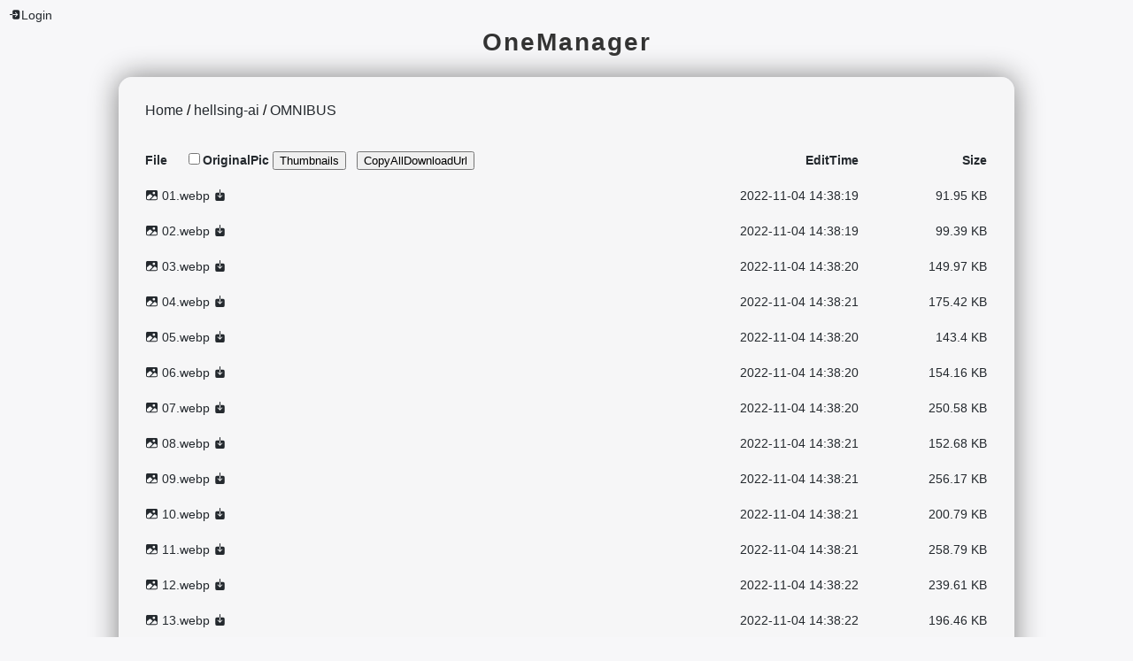

--- FILE ---
content_type: text/html;charset=UTF-8
request_url: https://hellsing-ai-od.com/hellsing-ai/OMNIBUS/
body_size: 6738
content:

<!DOCTYPE html>
<html lang="en-us">
<head>
    <title>hellsing-ai/OMNIBUS - OneManager</title>
<!--
    OneManager: An index & manager of Onedrive auth by ysun.
    HIT Gitlab: https://git.hit.edu.cn/ysun/OneManager-php
    Github: https://github.com/qkqpttgf/OneManager-php
    Gitee: https://gitee.com/qkqpttgf/OneManager-php
-->
    <meta charset="UTF-8">
    <meta http-equiv="X-UA-Compatible" content="IE=edge">
    <meta name="viewport" content="width=device-width,initial-scale=1">
    <meta name="keywords" content="OMNIBUS, hellsing-ai, OneManager">
    <meta name="description" content="OMNIBUS, List">
    <link rel="icon" href="/favicon.ico" type="image/x-icon">
    <link rel="shortcut icon" href="/favicon.ico" type="image/x-icon">
    <style type="text/css">
        body {
            font-family: 'Helvetica Neue', Helvetica, Arial, sans-serif;
            font-size: 14px;
            line-height: 1em;
            color: #000;
            background-color: #f7f7f9;
        }
        a {
            color: #24292e;
            cursor: pointer;
            text-decoration: none
        }
        ion-icon {
            font-size: 15px;
            vertical-align: bottom
        }
        .changelanguage {
            position: absolute;
            right: 5px;
        }
        .title {
            text-align: center;
            margin-top: 1rem;
            letter-spacing: 2px;
            margin-bottom: 2rem
        }
        .title a {
            color: #333;
            text-decoration: none
        }
        .list-wrapper {
            width: 80%;
            margin: 0 auto 30px;
            position: relative;
            box-shadow: 0 0 32px 0 rgb(128, 128, 128);
            border-radius: 15px;
        }
        .list-container {
            position: relative;
            /*overflow:hidden;*/
            border-radius: 15px;
            background-color: rgba(245, 245, 245, 0.5);
        }
        .list-container,
        .list-header-container,
        .list-wrapper,
        a.back-link:hover,
        body {
            color: #24292e
        }
        .list-header-container {
            position: relative
        }
        .list-header-container a.back-link {
            color: #000;
            display: inline-block;
            position: absolute;
            font-size: 16px;
            margin: 20px 10px;
            padding: 10px 10px;
            vertical-align: middle;
            text-decoration: none
        }
        .table-header {
            margin: 0;
            border: 0 none;
            padding: 30px 30px;
            text-align: left;
            font-weight: 400;
            color: #000;
            word-break: break-all;
            word-wrap: break-word;
        }
        .list-body-container {
            position: relative;
            left: 0;
            box-sizing: border-box;
            /*overflow-x:hidden;overflow-y:auto;background:rgba(245,245,245,0.5)*/
        }
        .more-disk {
            margin: 0;
            border: 0 none;
            padding: 30px 30px;
            text-align: left;
            font-weight: 400;
            color: #000;
            white-space: nowrap;
            overflow: auto;
        }
        .more-disk a {
            margin: 0 10px;
            padding: 5px;
            transition-duration: 0.4s;
            border-radius: 12px;
            background-color: white;
            color: black;
            border: 2px solid rgba(85, 85, 85, 0.7);
        }
        .more-disk a:hover,
        .more-disk a[now] {
            background-color: rgba(85, 85, 85, 0.7);
            color: white;
        }
        .list-table {
            width: 100%;
            padding: 0 20px 20px 20px;
            border-spacing: 0
        }
        .list-table tr {
            height: 40px
        }
        .list-table tr[data-to]:hover {
            background: rgba(85, 85, 85, 0.7) !important;
            color: white;
        }
        .list-table tr[data-to]:hover a {
            color: white
        }
        .list-table tr:first-child {
            background: rgba(245, 245, 245, 0)
        }
        .list-table td,
        .list-table th {
            padding: 0 10px;
            text-align: left
        }
        .list-table .size,
        .list-table .updated_at {
            text-align: right
        }
        .updated_at {
            width: 25%
        }
        .size {
            width: 15%
        }
        .mask {
            position: absolute;
            left: 0px;
            top: 0px;
            width: 100%;
            background-color: #000;
            filter: alpha(opacity=50);
            opacity: 0.5;
            z-index: 2;
        }
        .operatediv {
            position: absolute;
            border: 1px #CCCCCC;
            background-color: #FFFFCC;
            z-index: 2;
        }
        .operatediv div {
            margin: 16px
        }
        .operatediv_close {
            position: absolute;
            right: 3px;
            top: 3px;
        }
        .readme {
            padding: 8px;
        }
        .markdown-body,
        .customfile {
            padding: 20px;
            text-align: left
        }
        @media only screen and (orientation: portrait) {
            .title {
                margin-bottom: 24px
            }
            .list-wrapper {
                width: 95%;
                margin-bottom: 24px;
            }
            .list-table {
                padding: 8px
            }
            .list-table td,
            .list-table th {
                white-space: nowrap;
                overflow: auto;
                max-width: 80px
            }
            .size,
            .updated_at {
                display: none
            }
        }
    </style>
</head>
<body>
    <div style="padding:1px" id="top-div">
        <a class="login" onclick="login();"><ion-icon name="log-in"></ion-icon>Login</a>
        &nbsp;
        <!--<select class="changelanguage" name="language" onchange="changelanguage(this.options[this.options.selectedIndex].value)">
        <option value="">Language</option>
        <option value="en-us" selected="selected">English</option>
        <option value="zh-tw" >繁體中文</option>
        <option value="zh-cn" >简体中文</option>
        <option value="ja" >日本語</option>
        <option value="ko-kr" >한국어</option>
        <option value="fa" >فارسی</option>
        <option value="ar-sa" >السعودية</option>
        </select>-->
    </div>
    <h1 class="title" id="title">
        <a href="/">OneManager</a>
    </h1>
    
    
    <div class="list-wrapper" id="list-div">
        <div class="list-container">
            <div class="list-header-container">
                <h3 class="table-header"><a href="/">Home</a> /
                    <a href="/hellsing-ai/">hellsing-ai</a> /
                    <a href="">OMNIBUS</a>
                </h3>
            </div>
            <div class="list-body-container">
                <table class="list-table" id="list-table">
                    <tr id="tr0">
                        <th class="file">
                            <a id="file_a0" fileid="01PYYLH465A5CPVOXV45EZLSXD3XZBJW5E" onclick="sortby('a');">File</a>
                            &nbsp;&nbsp;&nbsp;
                            <label><input type="checkbox" id="originalpic">OriginalPic</label>
                            <button onclick="showthumbnails(this);">Thumbnails</button>
                            &nbsp;
                            <button onclick="CopyAllDownloadUrl('.download');">CopyAllDownloadUrl</button>
                        </th>
                        <th class="updated_at"><a onclick="sortby('time');">EditTime</a></th>
                        <th class="size"><a onclick="sortby('size');">Size</a></th>
                    </tr>
                    <!-- Dirs -->
                    <tr data-to id="tr1">
                        <td class="file">
                            <ion-icon name="image"></ion-icon>
                            <a id="file_a1" name="filelist" href="01.webp?preview" fileid="01PYYLH43M2GJBIOEAR5E2LN3KBM5JC5XD" target=_blank>01.webp</a>
                            <a class="download" href="01.webp"><ion-icon name="download"></ion-icon></a>
                        </td>
                        <td class="updated_at" id="file_time1">2022-11-04 22:38:19</td>
                        <td class="size" id="file_size1">91.95 KB</td>
                    </tr>
                    <tr data-to id="tr2">
                        <td class="file">
                            <ion-icon name="image"></ion-icon>
                            <a id="file_a2" name="filelist" href="02.webp?preview" fileid="01PYYLH47ETXZHA447G5AJFOY5SHFMF6YG" target=_blank>02.webp</a>
                            <a class="download" href="02.webp"><ion-icon name="download"></ion-icon></a>
                        </td>
                        <td class="updated_at" id="file_time2">2022-11-04 22:38:19</td>
                        <td class="size" id="file_size2">99.39 KB</td>
                    </tr>
                    <tr data-to id="tr3">
                        <td class="file">
                            <ion-icon name="image"></ion-icon>
                            <a id="file_a3" name="filelist" href="03.webp?preview" fileid="01PYYLH4ZGAVCVWUKHLVCK57GZH6UK7P4C" target=_blank>03.webp</a>
                            <a class="download" href="03.webp"><ion-icon name="download"></ion-icon></a>
                        </td>
                        <td class="updated_at" id="file_time3">2022-11-04 22:38:20</td>
                        <td class="size" id="file_size3">149.97 KB</td>
                    </tr>
                    <tr data-to id="tr4">
                        <td class="file">
                            <ion-icon name="image"></ion-icon>
                            <a id="file_a4" name="filelist" href="04.webp?preview" fileid="01PYYLH4YIUROSBVK4AZAIMRZ4LOCK4PL7" target=_blank>04.webp</a>
                            <a class="download" href="04.webp"><ion-icon name="download"></ion-icon></a>
                        </td>
                        <td class="updated_at" id="file_time4">2022-11-04 22:38:21</td>
                        <td class="size" id="file_size4">175.42 KB</td>
                    </tr>
                    <tr data-to id="tr5">
                        <td class="file">
                            <ion-icon name="image"></ion-icon>
                            <a id="file_a5" name="filelist" href="05.webp?preview" fileid="01PYYLH46D5FG33HCURRBYO34MURFOS3VQ" target=_blank>05.webp</a>
                            <a class="download" href="05.webp"><ion-icon name="download"></ion-icon></a>
                        </td>
                        <td class="updated_at" id="file_time5">2022-11-04 22:38:20</td>
                        <td class="size" id="file_size5">143.4 KB</td>
                    </tr>
                    <tr data-to id="tr6">
                        <td class="file">
                            <ion-icon name="image"></ion-icon>
                            <a id="file_a6" name="filelist" href="06.webp?preview" fileid="01PYYLH4ZYZ6Z2T2ISW5AY54UPNETI3JGY" target=_blank>06.webp</a>
                            <a class="download" href="06.webp"><ion-icon name="download"></ion-icon></a>
                        </td>
                        <td class="updated_at" id="file_time6">2022-11-04 22:38:20</td>
                        <td class="size" id="file_size6">154.16 KB</td>
                    </tr>
                    <tr data-to id="tr7">
                        <td class="file">
                            <ion-icon name="image"></ion-icon>
                            <a id="file_a7" name="filelist" href="07.webp?preview" fileid="01PYYLH4ZDP7CSZBKQ6VFYB3MYCTYDPQY2" target=_blank>07.webp</a>
                            <a class="download" href="07.webp"><ion-icon name="download"></ion-icon></a>
                        </td>
                        <td class="updated_at" id="file_time7">2022-11-04 22:38:20</td>
                        <td class="size" id="file_size7">250.58 KB</td>
                    </tr>
                    <tr data-to id="tr8">
                        <td class="file">
                            <ion-icon name="image"></ion-icon>
                            <a id="file_a8" name="filelist" href="08.webp?preview" fileid="01PYYLH44DUKZH4GGADBDJQVTSKBZ4UGQZ" target=_blank>08.webp</a>
                            <a class="download" href="08.webp"><ion-icon name="download"></ion-icon></a>
                        </td>
                        <td class="updated_at" id="file_time8">2022-11-04 22:38:21</td>
                        <td class="size" id="file_size8">152.68 KB</td>
                    </tr>
                    <tr data-to id="tr9">
                        <td class="file">
                            <ion-icon name="image"></ion-icon>
                            <a id="file_a9" name="filelist" href="09.webp?preview" fileid="01PYYLH45HFN2PKTDK5ZHK4BVFI3VN2OJV" target=_blank>09.webp</a>
                            <a class="download" href="09.webp"><ion-icon name="download"></ion-icon></a>
                        </td>
                        <td class="updated_at" id="file_time9">2022-11-04 22:38:21</td>
                        <td class="size" id="file_size9">256.17 KB</td>
                    </tr>
                    <tr data-to id="tr10">
                        <td class="file">
                            <ion-icon name="image"></ion-icon>
                            <a id="file_a10" name="filelist" href="10.webp?preview" fileid="01PYYLH43CDPIX6YAMCFGLDIPSP332L7D6" target=_blank>10.webp</a>
                            <a class="download" href="10.webp"><ion-icon name="download"></ion-icon></a>
                        </td>
                        <td class="updated_at" id="file_time10">2022-11-04 22:38:21</td>
                        <td class="size" id="file_size10">200.79 KB</td>
                    </tr>
                    <tr data-to id="tr11">
                        <td class="file">
                            <ion-icon name="image"></ion-icon>
                            <a id="file_a11" name="filelist" href="11.webp?preview" fileid="01PYYLH42QX4D34I5VYRHZK3YOGKRYQ666" target=_blank>11.webp</a>
                            <a class="download" href="11.webp"><ion-icon name="download"></ion-icon></a>
                        </td>
                        <td class="updated_at" id="file_time11">2022-11-04 22:38:21</td>
                        <td class="size" id="file_size11">258.79 KB</td>
                    </tr>
                    <tr data-to id="tr12">
                        <td class="file">
                            <ion-icon name="image"></ion-icon>
                            <a id="file_a12" name="filelist" href="12.webp?preview" fileid="01PYYLH4YNS727AHZU5BFZN2JFW47YUIFM" target=_blank>12.webp</a>
                            <a class="download" href="12.webp"><ion-icon name="download"></ion-icon></a>
                        </td>
                        <td class="updated_at" id="file_time12">2022-11-04 22:38:22</td>
                        <td class="size" id="file_size12">239.61 KB</td>
                    </tr>
                    <tr data-to id="tr13">
                        <td class="file">
                            <ion-icon name="image"></ion-icon>
                            <a id="file_a13" name="filelist" href="13.webp?preview" fileid="01PYYLH44FYHWQOCBRRNFZCAR6LIQDSXFQ" target=_blank>13.webp</a>
                            <a class="download" href="13.webp"><ion-icon name="download"></ion-icon></a>
                        </td>
                        <td class="updated_at" id="file_time13">2022-11-04 22:38:22</td>
                        <td class="size" id="file_size13">196.46 KB</td>
                    </tr>
                    <tr data-to id="tr14">
                        <td class="file">
                            <ion-icon name="image"></ion-icon>
                            <a id="file_a14" name="filelist" href="14.webp?preview" fileid="01PYYLH45KW6IELCQP6NAIDOHR6J4CLXNH" target=_blank>14.webp</a>
                            <a class="download" href="14.webp"><ion-icon name="download"></ion-icon></a>
                        </td>
                        <td class="updated_at" id="file_time14">2022-11-04 22:38:22</td>
                        <td class="size" id="file_size14">231.76 KB</td>
                    </tr>
                    <tr data-to id="tr15">
                        <td class="file">
                            <ion-icon name="image"></ion-icon>
                            <a id="file_a15" name="filelist" href="15.webp?preview" fileid="01PYYLH4YU3OIMLAXYYNBZKRDODC2LNXGC" target=_blank>15.webp</a>
                            <a class="download" href="15.webp"><ion-icon name="download"></ion-icon></a>
                        </td>
                        <td class="updated_at" id="file_time15">2022-11-04 22:38:22</td>
                        <td class="size" id="file_size15">228.94 KB</td>
                    </tr>
                    <tr data-to id="tr16">
                        <td class="file">
                            <ion-icon name="image"></ion-icon>
                            <a id="file_a16" name="filelist" href="16.webp?preview" fileid="01PYYLH45ZUAX4IEYJ3NDZBPHNHJC3M6BZ" target=_blank>16.webp</a>
                            <a class="download" href="16.webp"><ion-icon name="download"></ion-icon></a>
                        </td>
                        <td class="updated_at" id="file_time16">2022-11-04 22:38:24</td>
                        <td class="size" id="file_size16">305.63 KB</td>
                    </tr>
                    <tr data-to id="tr17">
                        <td class="file">
                            <ion-icon name="image"></ion-icon>
                            <a id="file_a17" name="filelist" href="17.webp?preview" fileid="01PYYLH46L6LZRDUHMTJDZWDEAWWTPMZQM" target=_blank>17.webp</a>
                            <a class="download" href="17.webp"><ion-icon name="download"></ion-icon></a>
                        </td>
                        <td class="updated_at" id="file_time17">2022-11-04 22:38:24</td>
                        <td class="size" id="file_size17">269.09 KB</td>
                    </tr>
                    <tr data-to id="tr18">
                        <td class="file">
                            <ion-icon name="image"></ion-icon>
                            <a id="file_a18" name="filelist" href="18.webp?preview" fileid="01PYYLH42GV25QAOYCSVAZGGMVTBFD7P5L" target=_blank>18.webp</a>
                            <a class="download" href="18.webp"><ion-icon name="download"></ion-icon></a>
                        </td>
                        <td class="updated_at" id="file_time18">2022-11-04 22:38:24</td>
                        <td class="size" id="file_size18">96.72 KB</td>
                    </tr>
                    <tr data-to id="tr19">
                        <td class="file">
                            <ion-icon name="image"></ion-icon>
                            <a id="file_a19" name="filelist" href="19.webp?preview" fileid="01PYYLH45OPLU7E2WZBRAIWG5TUHRC5XHI" target=_blank>19.webp</a>
                            <a class="download" href="19.webp"><ion-icon name="download"></ion-icon></a>
                        </td>
                        <td class="updated_at" id="file_time19">2022-11-04 22:38:25</td>
                        <td class="size" id="file_size19">163.55 KB</td>
                    </tr>
                    <tr data-to id="tr20">
                        <td class="file">
                            <ion-icon name="image"></ion-icon>
                            <a id="file_a20" name="filelist" href="20.webp?preview" fileid="01PYYLH43M4PZK2G7V6FH3VIOADD7OZE4Y" target=_blank>20.webp</a>
                            <a class="download" href="20.webp"><ion-icon name="download"></ion-icon></a>
                        </td>
                        <td class="updated_at" id="file_time20">2022-11-04 22:38:24</td>
                        <td class="size" id="file_size20">151.7 KB</td>
                    </tr>
                    <tr data-to id="tr21">
                        <td class="file">
                            <ion-icon name="image"></ion-icon>
                            <a id="file_a21" name="filelist" href="21.webp?preview" fileid="01PYYLH44PQGSYGGWU2JEZZUDUFX2TKW4O" target=_blank>21.webp</a>
                            <a class="download" href="21.webp"><ion-icon name="download"></ion-icon></a>
                        </td>
                        <td class="updated_at" id="file_time21">2022-11-04 22:38:24</td>
                        <td class="size" id="file_size21">235.43 KB</td>
                    </tr>
                    <tr data-to id="tr22">
                        <td class="file">
                            <ion-icon name="image"></ion-icon>
                            <a id="file_a22" name="filelist" href="22.webp?preview" fileid="01PYYLH4YDGOGQNGDL6NG3HNFQDUTFMQBX" target=_blank>22.webp</a>
                            <a class="download" href="22.webp"><ion-icon name="download"></ion-icon></a>
                        </td>
                        <td class="updated_at" id="file_time22">2022-11-04 22:38:25</td>
                        <td class="size" id="file_size22">213.31 KB</td>
                    </tr>
                    <tr data-to id="tr23">
                        <td class="file">
                            <ion-icon name="image"></ion-icon>
                            <a id="file_a23" name="filelist" href="23.webp?preview" fileid="01PYYLH42K2YR3QQ46O5CYHEQ7ONKCEZP6" target=_blank>23.webp</a>
                            <a class="download" href="23.webp"><ion-icon name="download"></ion-icon></a>
                        </td>
                        <td class="updated_at" id="file_time23">2022-11-04 22:38:25</td>
                        <td class="size" id="file_size23">170.28 KB</td>
                    </tr>
                    <tr data-to id="tr24">
                        <td class="file">
                            <ion-icon name="image"></ion-icon>
                            <a id="file_a24" name="filelist" href="24.webp?preview" fileid="01PYYLH4ZRKRBA6KDTUREYFMAHIEYGCI5W" target=_blank>24.webp</a>
                            <a class="download" href="24.webp"><ion-icon name="download"></ion-icon></a>
                        </td>
                        <td class="updated_at" id="file_time24">2022-11-04 22:38:25</td>
                        <td class="size" id="file_size24">175.53 KB</td>
                    </tr>
                    <tr data-to id="tr25">
                        <td class="file">
                            <ion-icon name="image"></ion-icon>
                            <a id="file_a25" name="filelist" href="25.webp?preview" fileid="01PYYLH44OD5K4I6RJOJAJRO37UHSHK4HW" target=_blank>25.webp</a>
                            <a class="download" href="25.webp"><ion-icon name="download"></ion-icon></a>
                        </td>
                        <td class="updated_at" id="file_time25">2022-11-04 22:38:25</td>
                        <td class="size" id="file_size25">158.62 KB</td>
                    </tr>
                    <tr data-to id="tr26">
                        <td class="file">
                            <ion-icon name="image"></ion-icon>
                            <a id="file_a26" name="filelist" href="26.webp?preview" fileid="01PYYLH46HNZOPGFUMGND3MGZ5CMJO4KJE" target=_blank>26.webp</a>
                            <a class="download" href="26.webp"><ion-icon name="download"></ion-icon></a>
                        </td>
                        <td class="updated_at" id="file_time26">2022-11-04 22:38:25</td>
                        <td class="size" id="file_size26">140.24 KB</td>
                    </tr>
                    <tr data-to id="tr27">
                        <td class="file">
                            <ion-icon name="image"></ion-icon>
                            <a id="file_a27" name="filelist" href="27.webp?preview" fileid="01PYYLH42EUFDC5CTCQBEKBMQCIY6WILPV" target=_blank>27.webp</a>
                            <a class="download" href="27.webp"><ion-icon name="download"></ion-icon></a>
                        </td>
                        <td class="updated_at" id="file_time27">2022-11-04 22:38:26</td>
                        <td class="size" id="file_size27">161.53 KB</td>
                    </tr>
                    <tr data-to id="tr28">
                        <td class="file">
                            <ion-icon name="image"></ion-icon>
                            <a id="file_a28" name="filelist" href="28.webp?preview" fileid="01PYYLH47H6ZRXSHB6TZAIVBVH7LBN5XCB" target=_blank>28.webp</a>
                            <a class="download" href="28.webp"><ion-icon name="download"></ion-icon></a>
                        </td>
                        <td class="updated_at" id="file_time28">2022-11-04 22:38:27</td>
                        <td class="size" id="file_size28">107.62 KB</td>
                    </tr>
                    <tr data-to id="tr29">
                        <td class="file">
                            <ion-icon name="image"></ion-icon>
                            <a id="file_a29" name="filelist" href="29.webp?preview" fileid="01PYYLH4655D5AKB6QZVHKAZQVODZCTIZD" target=_blank>29.webp</a>
                            <a class="download" href="29.webp"><ion-icon name="download"></ion-icon></a>
                        </td>
                        <td class="updated_at" id="file_time29">2022-11-04 22:38:27</td>
                        <td class="size" id="file_size29">172.64 KB</td>
                    </tr>
                    <tr data-to id="tr30">
                        <td class="file">
                            <ion-icon name="image"></ion-icon>
                            <a id="file_a30" name="filelist" href="30.webp?preview" fileid="01PYYLH476C5QVCOUNCFAZ237VSDOAYQI5" target=_blank>30.webp</a>
                            <a class="download" href="30.webp"><ion-icon name="download"></ion-icon></a>
                        </td>
                        <td class="updated_at" id="file_time30">2022-11-04 22:38:26</td>
                        <td class="size" id="file_size30">144.96 KB</td>
                    </tr>
                    <tr data-to id="tr31">
                        <td class="file">
                            <ion-icon name="image"></ion-icon>
                            <a id="file_a31" name="filelist" href="31.webp?preview" fileid="01PYYLH47VLBV2TI5IIJG3RVDJHKPC4MJ7" target=_blank>31.webp</a>
                            <a class="download" href="31.webp"><ion-icon name="download"></ion-icon></a>
                        </td>
                        <td class="updated_at" id="file_time31">2022-11-04 22:38:26</td>
                        <td class="size" id="file_size31">139.23 KB</td>
                    </tr>
                    <tr data-to id="tr32">
                        <td class="file">
                            <ion-icon name="image"></ion-icon>
                            <a id="file_a32" name="filelist" href="32.webp?preview" fileid="01PYYLH46Z66ZQPNEZ3JEYD56IG43QIYEX" target=_blank>32.webp</a>
                            <a class="download" href="32.webp"><ion-icon name="download"></ion-icon></a>
                        </td>
                        <td class="updated_at" id="file_time32">2022-11-04 22:38:27</td>
                        <td class="size" id="file_size32">115.72 KB</td>
                    </tr>
                    <tr data-to id="tr33">
                        <td class="file">
                            <ion-icon name="image"></ion-icon>
                            <a id="file_a33" name="filelist" href="33.webp?preview" fileid="01PYYLH42QU373ES3YQBAZYYFUA7CI2S2V" target=_blank>33.webp</a>
                            <a class="download" href="33.webp"><ion-icon name="download"></ion-icon></a>
                        </td>
                        <td class="updated_at" id="file_time33">2022-11-04 22:38:27</td>
                        <td class="size" id="file_size33">136.28 KB</td>
                    </tr>
                    <tr data-to id="tr34">
                        <td class="file">
                            <ion-icon name="image"></ion-icon>
                            <a id="file_a34" name="filelist" href="34.webp?preview" fileid="01PYYLH42RT235DSRSN5AIULFS5VZ252IK" target=_blank>34.webp</a>
                            <a class="download" href="34.webp"><ion-icon name="download"></ion-icon></a>
                        </td>
                        <td class="updated_at" id="file_time34">2022-11-04 22:38:27</td>
                        <td class="size" id="file_size34">166.87 KB</td>
                    </tr>
                    <tr data-to id="tr35">
                        <td class="file">
                            <ion-icon name="image"></ion-icon>
                            <a id="file_a35" name="filelist" href="35.webp?preview" fileid="01PYYLH47MQTCVDZUOE5H26N4ECPE2L4PO" target=_blank>35.webp</a>
                            <a class="download" href="35.webp"><ion-icon name="download"></ion-icon></a>
                        </td>
                        <td class="updated_at" id="file_time35">2022-11-04 22:38:27</td>
                        <td class="size" id="file_size35">122.15 KB</td>
                    </tr>
                    <tr data-to id="tr36">
                        <td class="file">
                            <ion-icon name="image"></ion-icon>
                            <a id="file_a36" name="filelist" href="36.webp?preview" fileid="01PYYLH45B2HGD7TTNLJBJ4BNXJEJ3UONH" target=_blank>36.webp</a>
                            <a class="download" href="36.webp"><ion-icon name="download"></ion-icon></a>
                        </td>
                        <td class="updated_at" id="file_time36">2022-11-04 22:38:27</td>
                        <td class="size" id="file_size36">132.25 KB</td>
                    </tr>
                    <tr data-to id="tr37">
                        <td class="file">
                            <ion-icon name="image"></ion-icon>
                            <a id="file_a37" name="filelist" href="37.webp?preview" fileid="01PYYLH42K3EJZCTEVMRAIUZ7N2NTHPRX6" target=_blank>37.webp</a>
                            <a class="download" href="37.webp"><ion-icon name="download"></ion-icon></a>
                        </td>
                        <td class="updated_at" id="file_time37">2022-11-04 22:38:28</td>
                        <td class="size" id="file_size37">115.76 KB</td>
                    </tr>
                    <tr data-to id="tr38">
                        <td class="file">
                            <ion-icon name="image"></ion-icon>
                            <a id="file_a38" name="filelist" href="38.webp?preview" fileid="01PYYLH426RVMIE6O2ZBGIUKTJLN2B4CHQ" target=_blank>38.webp</a>
                            <a class="download" href="38.webp"><ion-icon name="download"></ion-icon></a>
                        </td>
                        <td class="updated_at" id="file_time38">2022-11-04 22:38:28</td>
                        <td class="size" id="file_size38">136.58 KB</td>
                    </tr>
                    <tr data-to id="tr39">
                        <td class="file">
                            <ion-icon name="image"></ion-icon>
                            <a id="file_a39" name="filelist" href="39.webp?preview" fileid="01PYYLH4YI35I73EXEBRFJZFP7IF67KY22" target=_blank>39.webp</a>
                            <a class="download" href="39.webp"><ion-icon name="download"></ion-icon></a>
                        </td>
                        <td class="updated_at" id="file_time39">2022-11-04 22:38:28</td>
                        <td class="size" id="file_size39">124.48 KB</td>
                    </tr>
                    <tr data-to id="tr40">
                        <td class="file">
                            <ion-icon name="image"></ion-icon>
                            <a id="file_a40" name="filelist" href="40.webp?preview" fileid="01PYYLH4YSR7QAKRCG45DIN65QWEF5ISBQ" target=_blank>40.webp</a>
                            <a class="download" href="40.webp"><ion-icon name="download"></ion-icon></a>
                        </td>
                        <td class="updated_at" id="file_time40">2022-11-04 22:38:28</td>
                        <td class="size" id="file_size40">124.6 KB</td>
                    </tr>
                    <tr data-to id="tr41">
                        <td class="file">
                            <ion-icon name="image"></ion-icon>
                            <a id="file_a41" name="filelist" href="41.webp?preview" fileid="01PYYLH4ZQN2JY25SF3VGLSCLDZQURSUNG" target=_blank>41.webp</a>
                            <a class="download" href="41.webp"><ion-icon name="download"></ion-icon></a>
                        </td>
                        <td class="updated_at" id="file_time41">2022-11-04 22:38:28</td>
                        <td class="size" id="file_size41">105.39 KB</td>
                    </tr>
                    <tr data-to id="tr42">
                        <td class="file">
                            <ion-icon name="image"></ion-icon>
                            <a id="file_a42" name="filelist" href="42.webp?preview" fileid="01PYYLH4ZKA74KXRPUZZFYCGZUVXH2J3RA" target=_blank>42.webp</a>
                            <a class="download" href="42.webp"><ion-icon name="download"></ion-icon></a>
                        </td>
                        <td class="updated_at" id="file_time42">2022-11-04 22:38:28</td>
                        <td class="size" id="file_size42">111.79 KB</td>
                    </tr>
                    <tr data-to id="tr43">
                        <td class="file">
                            <ion-icon name="image"></ion-icon>
                            <a id="file_a43" name="filelist" href="43.webp?preview" fileid="01PYYLH45DVJPMHOMCTNFKGOK7DTTRU7YT" target=_blank>43.webp</a>
                            <a class="download" href="43.webp"><ion-icon name="download"></ion-icon></a>
                        </td>
                        <td class="updated_at" id="file_time43">2022-11-04 22:38:28</td>
                        <td class="size" id="file_size43">125.46 KB</td>
                    </tr>
                    <tr data-to id="tr44">
                        <td class="file">
                            <ion-icon name="image"></ion-icon>
                            <a id="file_a44" name="filelist" href="44.webp?preview" fileid="01PYYLH42PAN6I6UP3HVEZQWC6GTTKYWSB" target=_blank>44.webp</a>
                            <a class="download" href="44.webp"><ion-icon name="download"></ion-icon></a>
                        </td>
                        <td class="updated_at" id="file_time44">2022-11-04 22:38:28</td>
                        <td class="size" id="file_size44">79.7 KB</td>
                    </tr>
                </table>
            </div>
        </div>
    </div>
    
    
    <div id="mask" class="mask" style="display:none;"></div>
    <div id="login_div" class="operatediv" style="display:none">
        <div style="margin:50px">
            <a onclick="operatediv_close('login')" class="operatediv_close">Close</a>
            <center>
                <form action="?login=admin" method="post" onsubmit="return sha1loginpass(this);">
                    <input id="login_input" name="password1" type="password" placeholder="Input Password">
                    <input name="timestamp" type="hidden" value="">
                    <input type="submit" value="Login">
                </form>
            </center>
        </div>
    </div>
    <div style="color: rgba(247,247,249,0);">2026-01-30 18:44:47 Friday 18.118.84.34 Runningtime:1.325s Mem:525.08 KB</div>
<script defer src="https://static.cloudflareinsights.com/beacon.min.js/vcd15cbe7772f49c399c6a5babf22c1241717689176015" integrity="sha512-ZpsOmlRQV6y907TI0dKBHq9Md29nnaEIPlkf84rnaERnq6zvWvPUqr2ft8M1aS28oN72PdrCzSjY4U6VaAw1EQ==" data-cf-beacon='{"version":"2024.11.0","token":"7a7656154ff348caa894bdf0e9f5a0df","r":1,"server_timing":{"name":{"cfCacheStatus":true,"cfEdge":true,"cfExtPri":true,"cfL4":true,"cfOrigin":true,"cfSpeedBrain":true},"location_startswith":null}}' crossorigin="anonymous"></script>
</body>
<script type="text/javascript">
    function changelanguage(str) {
        if (str == 'Language') str = '';
        var expd = new Date();
        expd.setTime(expd.getTime() + (2 * 60 * 60 * 1000));
        var expires = "expires=" + expd.toGMTString();
        document.cookie = 'language=' + str + '; path=/; ' + expires;
        location.href = location.href;
    }
    function login() {
        document.getElementById('mask').style.display = '';
        //document.getElementById('mask').style.width=document.documentElement.scrollWidth+'px';
        document.getElementById('mask').style.height = document.documentElement.scrollHeight < window.innerHeight ? window.innerHeight : document.documentElement.scrollHeight + 'px';
        document.getElementById('login_div').style.display = '';
        document.getElementById('login_div').style.left = (document.body.clientWidth - document.getElementById('login_div').offsetWidth) / 2 + 'px';
        document.getElementById('login_div').style.top = (window.innerHeight - document.getElementById('login_div').offsetHeight) / 2 + document.body.scrollTop + 'px';
        document.getElementById('login_input').focus();
    }
    function sha1loginpass(f) {
        if (f.password1.value == "") return false;
        try {
            timestamp = new Date().getTime() + "";
            timestamp = timestamp.substr(0, timestamp.length - 3);
            f.timestamp.value = timestamp;
            f.password1.value = sha1(timestamp + "" + f.password1.value);
            return true;
        } catch {
            //alert("sha1.js not loaded.");
            if (confirm("sha1.js not loaded.\n\nLoad from program?")) loadjs("?jsFile=sha1.min.js");
            return false;
        }
    }
    function loadjs(url) {
        var xhr = new XMLHttpRequest;
        xhr.open("GET", url);
        xhr.onload = function (e) {
            if (xhr.status == 200) {
                var script = document.createElement("script");
                script.type = "text/javascript";
                script.text = xhr.responseText;
                document.body.appendChild(script);
            } else {
                console.log(xhr.response);
            }
        }
        xhr.send(null);
    }
    var nowtime = new Date();
    var timezone = 0 - nowtime.getTimezoneOffset() / 60;
    var expd = new Date();
    expd.setTime(expd.getTime() + (2 * 60 * 60 * 1000));
    var expires = "expires=" + expd.toGMTString();
    document.cookie = "timezone=" + timezone + "; path=/; " + expires;
    if (timezone != 8 +1 - 1) {
        //alert('Your timezone is '+timezone+', reload local timezone.');
        location.href = location.href;
    }
    
    
    function showthumbnails(obj) {
        images = ['ico', 'bmp', 'gif', 'jpg', 'jpeg', 'jpe', 'jfif', 'tif', 'tiff', 'png', 'heic', 'webp', ];
        var files = document.getElementsByName('filelist');
        for ($i = 0; $i < files.length; $i++) {
            str = files[$i].innerText;
            if (str.substr(-1) == ' ') str = str.substr(0, str.length - 1);
            if (!str) continue;
            strarry = str.split('.');
            ext = strarry[strarry.length - 1].toLowerCase();
            if (images.indexOf(ext) > -1) {
                var url = files[$i].href;
                url = url.substr(0, url.length - 8);
                if (document.getElementById('originalpic').checked == true) {
                    files[$i].parentNode.parentNode.innerHTML = '<td colspan="3"><img src="' + url + '" alt="' + str + '" onload="if (this.offsetWidth>document.getElementById(\'list-div\').offsetWidth) this.style.width=\'100%\';"></td>';
                    $i--;
                } else {
                    url += '?thumbnails';
                    get_thumbnails_url(url, str, files[$i]);
                }
            }
        }
        obj.disabled = 'disabled';
    }
    function get_thumbnails_url(url, name, filea) {
        var xhr = new XMLHttpRequest();
        xhr.open("GET", url, true);
        xhr.send('');
        xhr.onload = function (e) {
            if (xhr.status == 200) {
                if (xhr.responseText != '') filea.innerHTML = '<img src="' + xhr.responseText + '" alt="' + name + '">';
            } else console.log(xhr.status + '\n' + xhr.responseText);
        }
    }
    var sort = 0;
    function sortby(string) {
        if (string == 'a') if (sort != 0) {
            for (i = 1; i <= 44 +1 - 1; i++) document.getElementById('tr' + i).parentNode.insertBefore(document.getElementById('tr' + i), document.getElementById('tr' + (i - 1)).nextSibling);
            sort = 0;
            return;
        } else return;
        sort1 = sort;
        sortby('a');
        sort = sort1;
        var a = [];
        for (i = 1; i <= 44 +1 - 1; i++) {
            a[i] = i;
            if (!!document.getElementById('folder_' + string + i)) {
                var td1 = document.getElementById('folder_' + string + i);
                for (j = 1; j < i; j++) {
                    if (!!document.getElementById('folder_' + string + a[j])) {
                        var c = false;
                        if (string == 'time') if (sort == -1) {
                            c = (td1.innerText < document.getElementById('folder_' + string + a[j]).innerText);
                        } else {
                            c = (td1.innerText > document.getElementById('folder_' + string + a[j]).innerText);
                        }
                        if (string == 'size') if (sort == 2) {
                            c = (size_reformat(td1.innerText) < size_reformat(document.getElementById('folder_' + string + a[j]).innerText));
                        } else {
                            c = (size_reformat(td1.innerText) > size_reformat(document.getElementById('folder_' + string + a[j]).innerText));
                        }
                        if (c) {
                            document.getElementById('tr' + i).parentNode.insertBefore(document.getElementById('tr' + i), document.getElementById('tr' + a[j]));
                            for (k = i; k > j; k--) {
                                a[k] = a[k - 1];
                            }
                            a[j] = i;
                            break;
                        }
                    }
                }
            }
            if (!!document.getElementById('file_' + string + i)) {
                var td1 = document.getElementById('file_' + string + i);
                for (j = 1; j < i; j++) {
                    if (!!document.getElementById('file_' + string + a[j])) {
                        var c = false;
                        if (string == 'time') if (sort == -1) {
                            c = (td1.innerText < document.getElementById('file_' + string + a[j]).innerText);
                        } else {
                            c = (td1.innerText > document.getElementById('file_' + string + a[j]).innerText);
                        }
                        if (string == 'size') if (sort == 2) {
                            c = (size_reformat(td1.innerText) < size_reformat(document.getElementById('file_' + string + a[j]).innerText));
                        } else {
                            c = (size_reformat(td1.innerText) > size_reformat(document.getElementById('file_' + string + a[j]).innerText));
                        }
                        if (c) {
                            document.getElementById('tr' + i).parentNode.insertBefore(document.getElementById('tr' + i), document.getElementById('tr' + a[j]));
                            for (k = i; k > j; k--) {
                                a[k] = a[k - 1];
                            }
                            a[j] = i;
                            break;
                        }
                    }
                }
            }
        }
        if (string == 'time') if (sort == -1) {
            sort = 1;
        } else {
            sort = -1;
        }
        if (string == 'size') if (sort == 2) {
            sort = -2;
        } else {
            sort = 2;
        }
    }
    function size_reformat(str) {
        if (str.substr(-1) == ' ') str = str.substr(0, str.length - 1);
        if (str.substr(-2) == 'TB') num = str.substr(0, str.length - 3) * 1024 * 1024 * 1024 * 1024;
        if (str.substr(-2) == 'GB') num = str.substr(0, str.length - 3) * 1024 * 1024 * 1024;
        if (str.substr(-2) == 'MB') num = str.substr(0, str.length - 3) * 1024 * 1024;
        if (str.substr(-2) == 'KB') num = str.substr(0, str.length - 3) * 1024;
        if (str.substr(-2) == ' B') num = str.substr(0, str.length - 2);
        return num;
    }
    function CopyAllDownloadUrl(str) {
        var tmptextarea = document.createElement('textarea');
        document.body.appendChild(tmptextarea);
        tmptextarea.setAttribute('style', 'position:absolute;left:-100px;width:0px;height:0px;');
        document.querySelectorAll(str).forEach(function (e) {
            tmptextarea.innerHTML += e.href + "\r\n";
        });
        tmptextarea.select();
        tmptextarea.setSelectionRange(0, tmptextarea.value.length);
        document.execCommand("copy");
        alert(tmptextarea.innerHTML + "Success");
    }
    function operatediv_close(operate) {
        document.getElementById(operate + '_div').style.display = 'none';
        document.getElementById('mask').style.display = 'none';
    }
</script>
<script src="https://www.unpkg.com/ionicons@6.0.1/dist/ionicons.js"></script>
<script src="?jsFile=sha1.min.js"></script>
</html>


--- FILE ---
content_type: text/html;charset=UTF-8
request_url: https://hellsing-ai-od.com/hellsing-ai/OMNIBUS/
body_size: 6405
content:

<!DOCTYPE html>
<html lang="en-us">
<head>
    <title>hellsing-ai/OMNIBUS - OneManager</title>
<!--
    OneManager: An index & manager of Onedrive auth by ysun.
    HIT Gitlab: https://git.hit.edu.cn/ysun/OneManager-php
    Github: https://github.com/qkqpttgf/OneManager-php
    Gitee: https://gitee.com/qkqpttgf/OneManager-php
-->
    <meta charset="UTF-8">
    <meta http-equiv="X-UA-Compatible" content="IE=edge">
    <meta name="viewport" content="width=device-width,initial-scale=1">
    <meta name="keywords" content="OMNIBUS, hellsing-ai, OneManager">
    <meta name="description" content="OMNIBUS, List">
    <link rel="icon" href="/favicon.ico" type="image/x-icon">
    <link rel="shortcut icon" href="/favicon.ico" type="image/x-icon">
    <style type="text/css">
        body {
            font-family: 'Helvetica Neue', Helvetica, Arial, sans-serif;
            font-size: 14px;
            line-height: 1em;
            color: #000;
            background-color: #f7f7f9;
        }
        a {
            color: #24292e;
            cursor: pointer;
            text-decoration: none
        }
        ion-icon {
            font-size: 15px;
            vertical-align: bottom
        }
        .changelanguage {
            position: absolute;
            right: 5px;
        }
        .title {
            text-align: center;
            margin-top: 1rem;
            letter-spacing: 2px;
            margin-bottom: 2rem
        }
        .title a {
            color: #333;
            text-decoration: none
        }
        .list-wrapper {
            width: 80%;
            margin: 0 auto 30px;
            position: relative;
            box-shadow: 0 0 32px 0 rgb(128, 128, 128);
            border-radius: 15px;
        }
        .list-container {
            position: relative;
            /*overflow:hidden;*/
            border-radius: 15px;
            background-color: rgba(245, 245, 245, 0.5);
        }
        .list-container,
        .list-header-container,
        .list-wrapper,
        a.back-link:hover,
        body {
            color: #24292e
        }
        .list-header-container {
            position: relative
        }
        .list-header-container a.back-link {
            color: #000;
            display: inline-block;
            position: absolute;
            font-size: 16px;
            margin: 20px 10px;
            padding: 10px 10px;
            vertical-align: middle;
            text-decoration: none
        }
        .table-header {
            margin: 0;
            border: 0 none;
            padding: 30px 30px;
            text-align: left;
            font-weight: 400;
            color: #000;
            word-break: break-all;
            word-wrap: break-word;
        }
        .list-body-container {
            position: relative;
            left: 0;
            box-sizing: border-box;
            /*overflow-x:hidden;overflow-y:auto;background:rgba(245,245,245,0.5)*/
        }
        .more-disk {
            margin: 0;
            border: 0 none;
            padding: 30px 30px;
            text-align: left;
            font-weight: 400;
            color: #000;
            white-space: nowrap;
            overflow: auto;
        }
        .more-disk a {
            margin: 0 10px;
            padding: 5px;
            transition-duration: 0.4s;
            border-radius: 12px;
            background-color: white;
            color: black;
            border: 2px solid rgba(85, 85, 85, 0.7);
        }
        .more-disk a:hover,
        .more-disk a[now] {
            background-color: rgba(85, 85, 85, 0.7);
            color: white;
        }
        .list-table {
            width: 100%;
            padding: 0 20px 20px 20px;
            border-spacing: 0
        }
        .list-table tr {
            height: 40px
        }
        .list-table tr[data-to]:hover {
            background: rgba(85, 85, 85, 0.7) !important;
            color: white;
        }
        .list-table tr[data-to]:hover a {
            color: white
        }
        .list-table tr:first-child {
            background: rgba(245, 245, 245, 0)
        }
        .list-table td,
        .list-table th {
            padding: 0 10px;
            text-align: left
        }
        .list-table .size,
        .list-table .updated_at {
            text-align: right
        }
        .updated_at {
            width: 25%
        }
        .size {
            width: 15%
        }
        .mask {
            position: absolute;
            left: 0px;
            top: 0px;
            width: 100%;
            background-color: #000;
            filter: alpha(opacity=50);
            opacity: 0.5;
            z-index: 2;
        }
        .operatediv {
            position: absolute;
            border: 1px #CCCCCC;
            background-color: #FFFFCC;
            z-index: 2;
        }
        .operatediv div {
            margin: 16px
        }
        .operatediv_close {
            position: absolute;
            right: 3px;
            top: 3px;
        }
        .readme {
            padding: 8px;
        }
        .markdown-body,
        .customfile {
            padding: 20px;
            text-align: left
        }
        @media only screen and (orientation: portrait) {
            .title {
                margin-bottom: 24px
            }
            .list-wrapper {
                width: 95%;
                margin-bottom: 24px;
            }
            .list-table {
                padding: 8px
            }
            .list-table td,
            .list-table th {
                white-space: nowrap;
                overflow: auto;
                max-width: 80px
            }
            .size,
            .updated_at {
                display: none
            }
        }
    </style>
</head>
<body>
    <div style="padding:1px" id="top-div">
        <a class="login" onclick="login();"><ion-icon name="log-in"></ion-icon>Login</a>
        &nbsp;
        <!--<select class="changelanguage" name="language" onchange="changelanguage(this.options[this.options.selectedIndex].value)">
        <option value="">Language</option>
        <option value="en-us" selected="selected">English</option>
        <option value="zh-tw" >繁體中文</option>
        <option value="zh-cn" >简体中文</option>
        <option value="ja" >日本語</option>
        <option value="ko-kr" >한국어</option>
        <option value="fa" >فارسی</option>
        <option value="ar-sa" >السعودية</option>
        </select>-->
    </div>
    <h1 class="title" id="title">
        <a href="/">OneManager</a>
    </h1>
    
    
    <div class="list-wrapper" id="list-div">
        <div class="list-container">
            <div class="list-header-container">
                <h3 class="table-header"><a href="/">Home</a> /
                    <a href="/hellsing-ai/">hellsing-ai</a> /
                    <a href="">OMNIBUS</a>
                </h3>
            </div>
            <div class="list-body-container">
                <table class="list-table" id="list-table">
                    <tr id="tr0">
                        <th class="file">
                            <a id="file_a0" fileid="01PYYLH465A5CPVOXV45EZLSXD3XZBJW5E" onclick="sortby('a');">File</a>
                            &nbsp;&nbsp;&nbsp;
                            <label><input type="checkbox" id="originalpic">OriginalPic</label>
                            <button onclick="showthumbnails(this);">Thumbnails</button>
                            &nbsp;
                            <button onclick="CopyAllDownloadUrl('.download');">CopyAllDownloadUrl</button>
                        </th>
                        <th class="updated_at"><a onclick="sortby('time');">EditTime</a></th>
                        <th class="size"><a onclick="sortby('size');">Size</a></th>
                    </tr>
                    <!-- Dirs -->
                    <tr data-to id="tr1">
                        <td class="file">
                            <ion-icon name="image"></ion-icon>
                            <a id="file_a1" name="filelist" href="01.webp?preview" fileid="01PYYLH43M2GJBIOEAR5E2LN3KBM5JC5XD" target=_blank>01.webp</a>
                            <a class="download" href="01.webp"><ion-icon name="download"></ion-icon></a>
                        </td>
                        <td class="updated_at" id="file_time1">2022-11-04 14:38:19</td>
                        <td class="size" id="file_size1">91.95 KB</td>
                    </tr>
                    <tr data-to id="tr2">
                        <td class="file">
                            <ion-icon name="image"></ion-icon>
                            <a id="file_a2" name="filelist" href="02.webp?preview" fileid="01PYYLH47ETXZHA447G5AJFOY5SHFMF6YG" target=_blank>02.webp</a>
                            <a class="download" href="02.webp"><ion-icon name="download"></ion-icon></a>
                        </td>
                        <td class="updated_at" id="file_time2">2022-11-04 14:38:19</td>
                        <td class="size" id="file_size2">99.39 KB</td>
                    </tr>
                    <tr data-to id="tr3">
                        <td class="file">
                            <ion-icon name="image"></ion-icon>
                            <a id="file_a3" name="filelist" href="03.webp?preview" fileid="01PYYLH4ZGAVCVWUKHLVCK57GZH6UK7P4C" target=_blank>03.webp</a>
                            <a class="download" href="03.webp"><ion-icon name="download"></ion-icon></a>
                        </td>
                        <td class="updated_at" id="file_time3">2022-11-04 14:38:20</td>
                        <td class="size" id="file_size3">149.97 KB</td>
                    </tr>
                    <tr data-to id="tr4">
                        <td class="file">
                            <ion-icon name="image"></ion-icon>
                            <a id="file_a4" name="filelist" href="04.webp?preview" fileid="01PYYLH4YIUROSBVK4AZAIMRZ4LOCK4PL7" target=_blank>04.webp</a>
                            <a class="download" href="04.webp"><ion-icon name="download"></ion-icon></a>
                        </td>
                        <td class="updated_at" id="file_time4">2022-11-04 14:38:21</td>
                        <td class="size" id="file_size4">175.42 KB</td>
                    </tr>
                    <tr data-to id="tr5">
                        <td class="file">
                            <ion-icon name="image"></ion-icon>
                            <a id="file_a5" name="filelist" href="05.webp?preview" fileid="01PYYLH46D5FG33HCURRBYO34MURFOS3VQ" target=_blank>05.webp</a>
                            <a class="download" href="05.webp"><ion-icon name="download"></ion-icon></a>
                        </td>
                        <td class="updated_at" id="file_time5">2022-11-04 14:38:20</td>
                        <td class="size" id="file_size5">143.4 KB</td>
                    </tr>
                    <tr data-to id="tr6">
                        <td class="file">
                            <ion-icon name="image"></ion-icon>
                            <a id="file_a6" name="filelist" href="06.webp?preview" fileid="01PYYLH4ZYZ6Z2T2ISW5AY54UPNETI3JGY" target=_blank>06.webp</a>
                            <a class="download" href="06.webp"><ion-icon name="download"></ion-icon></a>
                        </td>
                        <td class="updated_at" id="file_time6">2022-11-04 14:38:20</td>
                        <td class="size" id="file_size6">154.16 KB</td>
                    </tr>
                    <tr data-to id="tr7">
                        <td class="file">
                            <ion-icon name="image"></ion-icon>
                            <a id="file_a7" name="filelist" href="07.webp?preview" fileid="01PYYLH4ZDP7CSZBKQ6VFYB3MYCTYDPQY2" target=_blank>07.webp</a>
                            <a class="download" href="07.webp"><ion-icon name="download"></ion-icon></a>
                        </td>
                        <td class="updated_at" id="file_time7">2022-11-04 14:38:20</td>
                        <td class="size" id="file_size7">250.58 KB</td>
                    </tr>
                    <tr data-to id="tr8">
                        <td class="file">
                            <ion-icon name="image"></ion-icon>
                            <a id="file_a8" name="filelist" href="08.webp?preview" fileid="01PYYLH44DUKZH4GGADBDJQVTSKBZ4UGQZ" target=_blank>08.webp</a>
                            <a class="download" href="08.webp"><ion-icon name="download"></ion-icon></a>
                        </td>
                        <td class="updated_at" id="file_time8">2022-11-04 14:38:21</td>
                        <td class="size" id="file_size8">152.68 KB</td>
                    </tr>
                    <tr data-to id="tr9">
                        <td class="file">
                            <ion-icon name="image"></ion-icon>
                            <a id="file_a9" name="filelist" href="09.webp?preview" fileid="01PYYLH45HFN2PKTDK5ZHK4BVFI3VN2OJV" target=_blank>09.webp</a>
                            <a class="download" href="09.webp"><ion-icon name="download"></ion-icon></a>
                        </td>
                        <td class="updated_at" id="file_time9">2022-11-04 14:38:21</td>
                        <td class="size" id="file_size9">256.17 KB</td>
                    </tr>
                    <tr data-to id="tr10">
                        <td class="file">
                            <ion-icon name="image"></ion-icon>
                            <a id="file_a10" name="filelist" href="10.webp?preview" fileid="01PYYLH43CDPIX6YAMCFGLDIPSP332L7D6" target=_blank>10.webp</a>
                            <a class="download" href="10.webp"><ion-icon name="download"></ion-icon></a>
                        </td>
                        <td class="updated_at" id="file_time10">2022-11-04 14:38:21</td>
                        <td class="size" id="file_size10">200.79 KB</td>
                    </tr>
                    <tr data-to id="tr11">
                        <td class="file">
                            <ion-icon name="image"></ion-icon>
                            <a id="file_a11" name="filelist" href="11.webp?preview" fileid="01PYYLH42QX4D34I5VYRHZK3YOGKRYQ666" target=_blank>11.webp</a>
                            <a class="download" href="11.webp"><ion-icon name="download"></ion-icon></a>
                        </td>
                        <td class="updated_at" id="file_time11">2022-11-04 14:38:21</td>
                        <td class="size" id="file_size11">258.79 KB</td>
                    </tr>
                    <tr data-to id="tr12">
                        <td class="file">
                            <ion-icon name="image"></ion-icon>
                            <a id="file_a12" name="filelist" href="12.webp?preview" fileid="01PYYLH4YNS727AHZU5BFZN2JFW47YUIFM" target=_blank>12.webp</a>
                            <a class="download" href="12.webp"><ion-icon name="download"></ion-icon></a>
                        </td>
                        <td class="updated_at" id="file_time12">2022-11-04 14:38:22</td>
                        <td class="size" id="file_size12">239.61 KB</td>
                    </tr>
                    <tr data-to id="tr13">
                        <td class="file">
                            <ion-icon name="image"></ion-icon>
                            <a id="file_a13" name="filelist" href="13.webp?preview" fileid="01PYYLH44FYHWQOCBRRNFZCAR6LIQDSXFQ" target=_blank>13.webp</a>
                            <a class="download" href="13.webp"><ion-icon name="download"></ion-icon></a>
                        </td>
                        <td class="updated_at" id="file_time13">2022-11-04 14:38:22</td>
                        <td class="size" id="file_size13">196.46 KB</td>
                    </tr>
                    <tr data-to id="tr14">
                        <td class="file">
                            <ion-icon name="image"></ion-icon>
                            <a id="file_a14" name="filelist" href="14.webp?preview" fileid="01PYYLH45KW6IELCQP6NAIDOHR6J4CLXNH" target=_blank>14.webp</a>
                            <a class="download" href="14.webp"><ion-icon name="download"></ion-icon></a>
                        </td>
                        <td class="updated_at" id="file_time14">2022-11-04 14:38:22</td>
                        <td class="size" id="file_size14">231.76 KB</td>
                    </tr>
                    <tr data-to id="tr15">
                        <td class="file">
                            <ion-icon name="image"></ion-icon>
                            <a id="file_a15" name="filelist" href="15.webp?preview" fileid="01PYYLH4YU3OIMLAXYYNBZKRDODC2LNXGC" target=_blank>15.webp</a>
                            <a class="download" href="15.webp"><ion-icon name="download"></ion-icon></a>
                        </td>
                        <td class="updated_at" id="file_time15">2022-11-04 14:38:22</td>
                        <td class="size" id="file_size15">228.94 KB</td>
                    </tr>
                    <tr data-to id="tr16">
                        <td class="file">
                            <ion-icon name="image"></ion-icon>
                            <a id="file_a16" name="filelist" href="16.webp?preview" fileid="01PYYLH45ZUAX4IEYJ3NDZBPHNHJC3M6BZ" target=_blank>16.webp</a>
                            <a class="download" href="16.webp"><ion-icon name="download"></ion-icon></a>
                        </td>
                        <td class="updated_at" id="file_time16">2022-11-04 14:38:24</td>
                        <td class="size" id="file_size16">305.63 KB</td>
                    </tr>
                    <tr data-to id="tr17">
                        <td class="file">
                            <ion-icon name="image"></ion-icon>
                            <a id="file_a17" name="filelist" href="17.webp?preview" fileid="01PYYLH46L6LZRDUHMTJDZWDEAWWTPMZQM" target=_blank>17.webp</a>
                            <a class="download" href="17.webp"><ion-icon name="download"></ion-icon></a>
                        </td>
                        <td class="updated_at" id="file_time17">2022-11-04 14:38:24</td>
                        <td class="size" id="file_size17">269.09 KB</td>
                    </tr>
                    <tr data-to id="tr18">
                        <td class="file">
                            <ion-icon name="image"></ion-icon>
                            <a id="file_a18" name="filelist" href="18.webp?preview" fileid="01PYYLH42GV25QAOYCSVAZGGMVTBFD7P5L" target=_blank>18.webp</a>
                            <a class="download" href="18.webp"><ion-icon name="download"></ion-icon></a>
                        </td>
                        <td class="updated_at" id="file_time18">2022-11-04 14:38:24</td>
                        <td class="size" id="file_size18">96.72 KB</td>
                    </tr>
                    <tr data-to id="tr19">
                        <td class="file">
                            <ion-icon name="image"></ion-icon>
                            <a id="file_a19" name="filelist" href="19.webp?preview" fileid="01PYYLH45OPLU7E2WZBRAIWG5TUHRC5XHI" target=_blank>19.webp</a>
                            <a class="download" href="19.webp"><ion-icon name="download"></ion-icon></a>
                        </td>
                        <td class="updated_at" id="file_time19">2022-11-04 14:38:25</td>
                        <td class="size" id="file_size19">163.55 KB</td>
                    </tr>
                    <tr data-to id="tr20">
                        <td class="file">
                            <ion-icon name="image"></ion-icon>
                            <a id="file_a20" name="filelist" href="20.webp?preview" fileid="01PYYLH43M4PZK2G7V6FH3VIOADD7OZE4Y" target=_blank>20.webp</a>
                            <a class="download" href="20.webp"><ion-icon name="download"></ion-icon></a>
                        </td>
                        <td class="updated_at" id="file_time20">2022-11-04 14:38:24</td>
                        <td class="size" id="file_size20">151.7 KB</td>
                    </tr>
                    <tr data-to id="tr21">
                        <td class="file">
                            <ion-icon name="image"></ion-icon>
                            <a id="file_a21" name="filelist" href="21.webp?preview" fileid="01PYYLH44PQGSYGGWU2JEZZUDUFX2TKW4O" target=_blank>21.webp</a>
                            <a class="download" href="21.webp"><ion-icon name="download"></ion-icon></a>
                        </td>
                        <td class="updated_at" id="file_time21">2022-11-04 14:38:24</td>
                        <td class="size" id="file_size21">235.43 KB</td>
                    </tr>
                    <tr data-to id="tr22">
                        <td class="file">
                            <ion-icon name="image"></ion-icon>
                            <a id="file_a22" name="filelist" href="22.webp?preview" fileid="01PYYLH4YDGOGQNGDL6NG3HNFQDUTFMQBX" target=_blank>22.webp</a>
                            <a class="download" href="22.webp"><ion-icon name="download"></ion-icon></a>
                        </td>
                        <td class="updated_at" id="file_time22">2022-11-04 14:38:25</td>
                        <td class="size" id="file_size22">213.31 KB</td>
                    </tr>
                    <tr data-to id="tr23">
                        <td class="file">
                            <ion-icon name="image"></ion-icon>
                            <a id="file_a23" name="filelist" href="23.webp?preview" fileid="01PYYLH42K2YR3QQ46O5CYHEQ7ONKCEZP6" target=_blank>23.webp</a>
                            <a class="download" href="23.webp"><ion-icon name="download"></ion-icon></a>
                        </td>
                        <td class="updated_at" id="file_time23">2022-11-04 14:38:25</td>
                        <td class="size" id="file_size23">170.28 KB</td>
                    </tr>
                    <tr data-to id="tr24">
                        <td class="file">
                            <ion-icon name="image"></ion-icon>
                            <a id="file_a24" name="filelist" href="24.webp?preview" fileid="01PYYLH4ZRKRBA6KDTUREYFMAHIEYGCI5W" target=_blank>24.webp</a>
                            <a class="download" href="24.webp"><ion-icon name="download"></ion-icon></a>
                        </td>
                        <td class="updated_at" id="file_time24">2022-11-04 14:38:25</td>
                        <td class="size" id="file_size24">175.53 KB</td>
                    </tr>
                    <tr data-to id="tr25">
                        <td class="file">
                            <ion-icon name="image"></ion-icon>
                            <a id="file_a25" name="filelist" href="25.webp?preview" fileid="01PYYLH44OD5K4I6RJOJAJRO37UHSHK4HW" target=_blank>25.webp</a>
                            <a class="download" href="25.webp"><ion-icon name="download"></ion-icon></a>
                        </td>
                        <td class="updated_at" id="file_time25">2022-11-04 14:38:25</td>
                        <td class="size" id="file_size25">158.62 KB</td>
                    </tr>
                    <tr data-to id="tr26">
                        <td class="file">
                            <ion-icon name="image"></ion-icon>
                            <a id="file_a26" name="filelist" href="26.webp?preview" fileid="01PYYLH46HNZOPGFUMGND3MGZ5CMJO4KJE" target=_blank>26.webp</a>
                            <a class="download" href="26.webp"><ion-icon name="download"></ion-icon></a>
                        </td>
                        <td class="updated_at" id="file_time26">2022-11-04 14:38:25</td>
                        <td class="size" id="file_size26">140.24 KB</td>
                    </tr>
                    <tr data-to id="tr27">
                        <td class="file">
                            <ion-icon name="image"></ion-icon>
                            <a id="file_a27" name="filelist" href="27.webp?preview" fileid="01PYYLH42EUFDC5CTCQBEKBMQCIY6WILPV" target=_blank>27.webp</a>
                            <a class="download" href="27.webp"><ion-icon name="download"></ion-icon></a>
                        </td>
                        <td class="updated_at" id="file_time27">2022-11-04 14:38:26</td>
                        <td class="size" id="file_size27">161.53 KB</td>
                    </tr>
                    <tr data-to id="tr28">
                        <td class="file">
                            <ion-icon name="image"></ion-icon>
                            <a id="file_a28" name="filelist" href="28.webp?preview" fileid="01PYYLH47H6ZRXSHB6TZAIVBVH7LBN5XCB" target=_blank>28.webp</a>
                            <a class="download" href="28.webp"><ion-icon name="download"></ion-icon></a>
                        </td>
                        <td class="updated_at" id="file_time28">2022-11-04 14:38:27</td>
                        <td class="size" id="file_size28">107.62 KB</td>
                    </tr>
                    <tr data-to id="tr29">
                        <td class="file">
                            <ion-icon name="image"></ion-icon>
                            <a id="file_a29" name="filelist" href="29.webp?preview" fileid="01PYYLH4655D5AKB6QZVHKAZQVODZCTIZD" target=_blank>29.webp</a>
                            <a class="download" href="29.webp"><ion-icon name="download"></ion-icon></a>
                        </td>
                        <td class="updated_at" id="file_time29">2022-11-04 14:38:27</td>
                        <td class="size" id="file_size29">172.64 KB</td>
                    </tr>
                    <tr data-to id="tr30">
                        <td class="file">
                            <ion-icon name="image"></ion-icon>
                            <a id="file_a30" name="filelist" href="30.webp?preview" fileid="01PYYLH476C5QVCOUNCFAZ237VSDOAYQI5" target=_blank>30.webp</a>
                            <a class="download" href="30.webp"><ion-icon name="download"></ion-icon></a>
                        </td>
                        <td class="updated_at" id="file_time30">2022-11-04 14:38:26</td>
                        <td class="size" id="file_size30">144.96 KB</td>
                    </tr>
                    <tr data-to id="tr31">
                        <td class="file">
                            <ion-icon name="image"></ion-icon>
                            <a id="file_a31" name="filelist" href="31.webp?preview" fileid="01PYYLH47VLBV2TI5IIJG3RVDJHKPC4MJ7" target=_blank>31.webp</a>
                            <a class="download" href="31.webp"><ion-icon name="download"></ion-icon></a>
                        </td>
                        <td class="updated_at" id="file_time31">2022-11-04 14:38:26</td>
                        <td class="size" id="file_size31">139.23 KB</td>
                    </tr>
                    <tr data-to id="tr32">
                        <td class="file">
                            <ion-icon name="image"></ion-icon>
                            <a id="file_a32" name="filelist" href="32.webp?preview" fileid="01PYYLH46Z66ZQPNEZ3JEYD56IG43QIYEX" target=_blank>32.webp</a>
                            <a class="download" href="32.webp"><ion-icon name="download"></ion-icon></a>
                        </td>
                        <td class="updated_at" id="file_time32">2022-11-04 14:38:27</td>
                        <td class="size" id="file_size32">115.72 KB</td>
                    </tr>
                    <tr data-to id="tr33">
                        <td class="file">
                            <ion-icon name="image"></ion-icon>
                            <a id="file_a33" name="filelist" href="33.webp?preview" fileid="01PYYLH42QU373ES3YQBAZYYFUA7CI2S2V" target=_blank>33.webp</a>
                            <a class="download" href="33.webp"><ion-icon name="download"></ion-icon></a>
                        </td>
                        <td class="updated_at" id="file_time33">2022-11-04 14:38:27</td>
                        <td class="size" id="file_size33">136.28 KB</td>
                    </tr>
                    <tr data-to id="tr34">
                        <td class="file">
                            <ion-icon name="image"></ion-icon>
                            <a id="file_a34" name="filelist" href="34.webp?preview" fileid="01PYYLH42RT235DSRSN5AIULFS5VZ252IK" target=_blank>34.webp</a>
                            <a class="download" href="34.webp"><ion-icon name="download"></ion-icon></a>
                        </td>
                        <td class="updated_at" id="file_time34">2022-11-04 14:38:27</td>
                        <td class="size" id="file_size34">166.87 KB</td>
                    </tr>
                    <tr data-to id="tr35">
                        <td class="file">
                            <ion-icon name="image"></ion-icon>
                            <a id="file_a35" name="filelist" href="35.webp?preview" fileid="01PYYLH47MQTCVDZUOE5H26N4ECPE2L4PO" target=_blank>35.webp</a>
                            <a class="download" href="35.webp"><ion-icon name="download"></ion-icon></a>
                        </td>
                        <td class="updated_at" id="file_time35">2022-11-04 14:38:27</td>
                        <td class="size" id="file_size35">122.15 KB</td>
                    </tr>
                    <tr data-to id="tr36">
                        <td class="file">
                            <ion-icon name="image"></ion-icon>
                            <a id="file_a36" name="filelist" href="36.webp?preview" fileid="01PYYLH45B2HGD7TTNLJBJ4BNXJEJ3UONH" target=_blank>36.webp</a>
                            <a class="download" href="36.webp"><ion-icon name="download"></ion-icon></a>
                        </td>
                        <td class="updated_at" id="file_time36">2022-11-04 14:38:27</td>
                        <td class="size" id="file_size36">132.25 KB</td>
                    </tr>
                    <tr data-to id="tr37">
                        <td class="file">
                            <ion-icon name="image"></ion-icon>
                            <a id="file_a37" name="filelist" href="37.webp?preview" fileid="01PYYLH42K3EJZCTEVMRAIUZ7N2NTHPRX6" target=_blank>37.webp</a>
                            <a class="download" href="37.webp"><ion-icon name="download"></ion-icon></a>
                        </td>
                        <td class="updated_at" id="file_time37">2022-11-04 14:38:28</td>
                        <td class="size" id="file_size37">115.76 KB</td>
                    </tr>
                    <tr data-to id="tr38">
                        <td class="file">
                            <ion-icon name="image"></ion-icon>
                            <a id="file_a38" name="filelist" href="38.webp?preview" fileid="01PYYLH426RVMIE6O2ZBGIUKTJLN2B4CHQ" target=_blank>38.webp</a>
                            <a class="download" href="38.webp"><ion-icon name="download"></ion-icon></a>
                        </td>
                        <td class="updated_at" id="file_time38">2022-11-04 14:38:28</td>
                        <td class="size" id="file_size38">136.58 KB</td>
                    </tr>
                    <tr data-to id="tr39">
                        <td class="file">
                            <ion-icon name="image"></ion-icon>
                            <a id="file_a39" name="filelist" href="39.webp?preview" fileid="01PYYLH4YI35I73EXEBRFJZFP7IF67KY22" target=_blank>39.webp</a>
                            <a class="download" href="39.webp"><ion-icon name="download"></ion-icon></a>
                        </td>
                        <td class="updated_at" id="file_time39">2022-11-04 14:38:28</td>
                        <td class="size" id="file_size39">124.48 KB</td>
                    </tr>
                    <tr data-to id="tr40">
                        <td class="file">
                            <ion-icon name="image"></ion-icon>
                            <a id="file_a40" name="filelist" href="40.webp?preview" fileid="01PYYLH4YSR7QAKRCG45DIN65QWEF5ISBQ" target=_blank>40.webp</a>
                            <a class="download" href="40.webp"><ion-icon name="download"></ion-icon></a>
                        </td>
                        <td class="updated_at" id="file_time40">2022-11-04 14:38:28</td>
                        <td class="size" id="file_size40">124.6 KB</td>
                    </tr>
                    <tr data-to id="tr41">
                        <td class="file">
                            <ion-icon name="image"></ion-icon>
                            <a id="file_a41" name="filelist" href="41.webp?preview" fileid="01PYYLH4ZQN2JY25SF3VGLSCLDZQURSUNG" target=_blank>41.webp</a>
                            <a class="download" href="41.webp"><ion-icon name="download"></ion-icon></a>
                        </td>
                        <td class="updated_at" id="file_time41">2022-11-04 14:38:28</td>
                        <td class="size" id="file_size41">105.39 KB</td>
                    </tr>
                    <tr data-to id="tr42">
                        <td class="file">
                            <ion-icon name="image"></ion-icon>
                            <a id="file_a42" name="filelist" href="42.webp?preview" fileid="01PYYLH4ZKA74KXRPUZZFYCGZUVXH2J3RA" target=_blank>42.webp</a>
                            <a class="download" href="42.webp"><ion-icon name="download"></ion-icon></a>
                        </td>
                        <td class="updated_at" id="file_time42">2022-11-04 14:38:28</td>
                        <td class="size" id="file_size42">111.79 KB</td>
                    </tr>
                    <tr data-to id="tr43">
                        <td class="file">
                            <ion-icon name="image"></ion-icon>
                            <a id="file_a43" name="filelist" href="43.webp?preview" fileid="01PYYLH45DVJPMHOMCTNFKGOK7DTTRU7YT" target=_blank>43.webp</a>
                            <a class="download" href="43.webp"><ion-icon name="download"></ion-icon></a>
                        </td>
                        <td class="updated_at" id="file_time43">2022-11-04 14:38:28</td>
                        <td class="size" id="file_size43">125.46 KB</td>
                    </tr>
                    <tr data-to id="tr44">
                        <td class="file">
                            <ion-icon name="image"></ion-icon>
                            <a id="file_a44" name="filelist" href="44.webp?preview" fileid="01PYYLH42PAN6I6UP3HVEZQWC6GTTKYWSB" target=_blank>44.webp</a>
                            <a class="download" href="44.webp"><ion-icon name="download"></ion-icon></a>
                        </td>
                        <td class="updated_at" id="file_time44">2022-11-04 14:38:28</td>
                        <td class="size" id="file_size44">79.7 KB</td>
                    </tr>
                </table>
            </div>
        </div>
    </div>
    
    
    <div id="mask" class="mask" style="display:none;"></div>
    <div id="login_div" class="operatediv" style="display:none">
        <div style="margin:50px">
            <a onclick="operatediv_close('login')" class="operatediv_close">Close</a>
            <center>
                <form action="?login=admin" method="post" onsubmit="return sha1loginpass(this);">
                    <input id="login_input" name="password1" type="password" placeholder="Input Password">
                    <input name="timestamp" type="hidden" value="">
                    <input type="submit" value="Login">
                </form>
            </center>
        </div>
    </div>
    <div style="color: rgba(247,247,249,0);">2026-01-30 10:44:47 Friday 18.118.84.34 Runningtime:0.02s Mem:525.59 KB</div>
<script defer src="https://static.cloudflareinsights.com/beacon.min.js/vcd15cbe7772f49c399c6a5babf22c1241717689176015" integrity="sha512-ZpsOmlRQV6y907TI0dKBHq9Md29nnaEIPlkf84rnaERnq6zvWvPUqr2ft8M1aS28oN72PdrCzSjY4U6VaAw1EQ==" data-cf-beacon='{"version":"2024.11.0","token":"7a7656154ff348caa894bdf0e9f5a0df","r":1,"server_timing":{"name":{"cfCacheStatus":true,"cfEdge":true,"cfExtPri":true,"cfL4":true,"cfOrigin":true,"cfSpeedBrain":true},"location_startswith":null}}' crossorigin="anonymous"></script>
</body>
<script type="text/javascript">
    function changelanguage(str) {
        if (str == 'Language') str = '';
        var expd = new Date();
        expd.setTime(expd.getTime() + (2 * 60 * 60 * 1000));
        var expires = "expires=" + expd.toGMTString();
        document.cookie = 'language=' + str + '; path=/; ' + expires;
        location.href = location.href;
    }
    function login() {
        document.getElementById('mask').style.display = '';
        //document.getElementById('mask').style.width=document.documentElement.scrollWidth+'px';
        document.getElementById('mask').style.height = document.documentElement.scrollHeight < window.innerHeight ? window.innerHeight : document.documentElement.scrollHeight + 'px';
        document.getElementById('login_div').style.display = '';
        document.getElementById('login_div').style.left = (document.body.clientWidth - document.getElementById('login_div').offsetWidth) / 2 + 'px';
        document.getElementById('login_div').style.top = (window.innerHeight - document.getElementById('login_div').offsetHeight) / 2 + document.body.scrollTop + 'px';
        document.getElementById('login_input').focus();
    }
    function sha1loginpass(f) {
        if (f.password1.value == "") return false;
        try {
            timestamp = new Date().getTime() + "";
            timestamp = timestamp.substr(0, timestamp.length - 3);
            f.timestamp.value = timestamp;
            f.password1.value = sha1(timestamp + "" + f.password1.value);
            return true;
        } catch {
            //alert("sha1.js not loaded.");
            if (confirm("sha1.js not loaded.\n\nLoad from program?")) loadjs("?jsFile=sha1.min.js");
            return false;
        }
    }
    function loadjs(url) {
        var xhr = new XMLHttpRequest;
        xhr.open("GET", url);
        xhr.onload = function (e) {
            if (xhr.status == 200) {
                var script = document.createElement("script");
                script.type = "text/javascript";
                script.text = xhr.responseText;
                document.body.appendChild(script);
            } else {
                console.log(xhr.response);
            }
        }
        xhr.send(null);
    }
    
    
    function showthumbnails(obj) {
        images = ['ico', 'bmp', 'gif', 'jpg', 'jpeg', 'jpe', 'jfif', 'tif', 'tiff', 'png', 'heic', 'webp', ];
        var files = document.getElementsByName('filelist');
        for ($i = 0; $i < files.length; $i++) {
            str = files[$i].innerText;
            if (str.substr(-1) == ' ') str = str.substr(0, str.length - 1);
            if (!str) continue;
            strarry = str.split('.');
            ext = strarry[strarry.length - 1].toLowerCase();
            if (images.indexOf(ext) > -1) {
                var url = files[$i].href;
                url = url.substr(0, url.length - 8);
                if (document.getElementById('originalpic').checked == true) {
                    files[$i].parentNode.parentNode.innerHTML = '<td colspan="3"><img src="' + url + '" alt="' + str + '" onload="if (this.offsetWidth>document.getElementById(\'list-div\').offsetWidth) this.style.width=\'100%\';"></td>';
                    $i--;
                } else {
                    url += '?thumbnails';
                    get_thumbnails_url(url, str, files[$i]);
                }
            }
        }
        obj.disabled = 'disabled';
    }
    function get_thumbnails_url(url, name, filea) {
        var xhr = new XMLHttpRequest();
        xhr.open("GET", url, true);
        xhr.send('');
        xhr.onload = function (e) {
            if (xhr.status == 200) {
                if (xhr.responseText != '') filea.innerHTML = '<img src="' + xhr.responseText + '" alt="' + name + '">';
            } else console.log(xhr.status + '\n' + xhr.responseText);
        }
    }
    var sort = 0;
    function sortby(string) {
        if (string == 'a') if (sort != 0) {
            for (i = 1; i <= 44 +1 - 1; i++) document.getElementById('tr' + i).parentNode.insertBefore(document.getElementById('tr' + i), document.getElementById('tr' + (i - 1)).nextSibling);
            sort = 0;
            return;
        } else return;
        sort1 = sort;
        sortby('a');
        sort = sort1;
        var a = [];
        for (i = 1; i <= 44 +1 - 1; i++) {
            a[i] = i;
            if (!!document.getElementById('folder_' + string + i)) {
                var td1 = document.getElementById('folder_' + string + i);
                for (j = 1; j < i; j++) {
                    if (!!document.getElementById('folder_' + string + a[j])) {
                        var c = false;
                        if (string == 'time') if (sort == -1) {
                            c = (td1.innerText < document.getElementById('folder_' + string + a[j]).innerText);
                        } else {
                            c = (td1.innerText > document.getElementById('folder_' + string + a[j]).innerText);
                        }
                        if (string == 'size') if (sort == 2) {
                            c = (size_reformat(td1.innerText) < size_reformat(document.getElementById('folder_' + string + a[j]).innerText));
                        } else {
                            c = (size_reformat(td1.innerText) > size_reformat(document.getElementById('folder_' + string + a[j]).innerText));
                        }
                        if (c) {
                            document.getElementById('tr' + i).parentNode.insertBefore(document.getElementById('tr' + i), document.getElementById('tr' + a[j]));
                            for (k = i; k > j; k--) {
                                a[k] = a[k - 1];
                            }
                            a[j] = i;
                            break;
                        }
                    }
                }
            }
            if (!!document.getElementById('file_' + string + i)) {
                var td1 = document.getElementById('file_' + string + i);
                for (j = 1; j < i; j++) {
                    if (!!document.getElementById('file_' + string + a[j])) {
                        var c = false;
                        if (string == 'time') if (sort == -1) {
                            c = (td1.innerText < document.getElementById('file_' + string + a[j]).innerText);
                        } else {
                            c = (td1.innerText > document.getElementById('file_' + string + a[j]).innerText);
                        }
                        if (string == 'size') if (sort == 2) {
                            c = (size_reformat(td1.innerText) < size_reformat(document.getElementById('file_' + string + a[j]).innerText));
                        } else {
                            c = (size_reformat(td1.innerText) > size_reformat(document.getElementById('file_' + string + a[j]).innerText));
                        }
                        if (c) {
                            document.getElementById('tr' + i).parentNode.insertBefore(document.getElementById('tr' + i), document.getElementById('tr' + a[j]));
                            for (k = i; k > j; k--) {
                                a[k] = a[k - 1];
                            }
                            a[j] = i;
                            break;
                        }
                    }
                }
            }
        }
        if (string == 'time') if (sort == -1) {
            sort = 1;
        } else {
            sort = -1;
        }
        if (string == 'size') if (sort == 2) {
            sort = -2;
        } else {
            sort = 2;
        }
    }
    function size_reformat(str) {
        if (str.substr(-1) == ' ') str = str.substr(0, str.length - 1);
        if (str.substr(-2) == 'TB') num = str.substr(0, str.length - 3) * 1024 * 1024 * 1024 * 1024;
        if (str.substr(-2) == 'GB') num = str.substr(0, str.length - 3) * 1024 * 1024 * 1024;
        if (str.substr(-2) == 'MB') num = str.substr(0, str.length - 3) * 1024 * 1024;
        if (str.substr(-2) == 'KB') num = str.substr(0, str.length - 3) * 1024;
        if (str.substr(-2) == ' B') num = str.substr(0, str.length - 2);
        return num;
    }
    function CopyAllDownloadUrl(str) {
        var tmptextarea = document.createElement('textarea');
        document.body.appendChild(tmptextarea);
        tmptextarea.setAttribute('style', 'position:absolute;left:-100px;width:0px;height:0px;');
        document.querySelectorAll(str).forEach(function (e) {
            tmptextarea.innerHTML += e.href + "\r\n";
        });
        tmptextarea.select();
        tmptextarea.setSelectionRange(0, tmptextarea.value.length);
        document.execCommand("copy");
        alert(tmptextarea.innerHTML + "Success");
    }
    function operatediv_close(operate) {
        document.getElementById(operate + '_div').style.display = 'none';
        document.getElementById('mask').style.display = 'none';
    }
</script>
<script src="https://www.unpkg.com/ionicons@6.0.1/dist/ionicons.js"></script>
<script src="?jsFile=sha1.min.js"></script>
</html>


--- FILE ---
content_type: text/html;charset=UTF-8
request_url: https://hellsing-ai-od.com/hellsing-ai/OMNIBUS/?jsFile=sha1.min.js
body_size: 1882
content:
/**
 * Minified by jsDelivr using UglifyJS v3.1.10.
 * Original file: /npm/js-sha1@0.6.0/src/sha1.js
 * 
 * Do NOT use SRI with dynamically generated files! More information: https://www.jsdelivr.com/using-sri-with-dynamic-files
 */
!function(){"use strict";function Sha1(t){t?(blocks[0]=blocks[16]=blocks[1]=blocks[2]=blocks[3]=blocks[4]=blocks[5]=blocks[6]=blocks[7]=blocks[8]=blocks[9]=blocks[10]=blocks[11]=blocks[12]=blocks[13]=blocks[14]=blocks[15]=0,this.blocks=blocks):this.blocks=[0,0,0,0,0,0,0,0,0,0,0,0,0,0,0,0,0],this.h0=1732584193,this.h1=4023233417,this.h2=2562383102,this.h3=271733878,this.h4=3285377520,this.block=this.start=this.bytes=this.hBytes=0,this.finalized=this.hashed=!1,this.first=!0}var root="object"==typeof window?window:{},NODE_JS=!root.JS_SHA1_NO_NODE_JS&&"object"==typeof process&&process.versions&&process.versions.node;NODE_JS&&(root=global);var COMMON_JS=!root.JS_SHA1_NO_COMMON_JS&&"object"==typeof module&&module.exports,AMD="function"==typeof define&&define.amd,HEX_CHARS="0123456789abcdef".split(""),EXTRA=[-2147483648,8388608,32768,128],SHIFT=[24,16,8,0],OUTPUT_TYPES=["hex","array","digest","arrayBuffer"],blocks=[],createOutputMethod=function(t){return function(h){return new Sha1(!0).update(h)[t]()}},createMethod=function(){var t=createOutputMethod("hex");NODE_JS&&(t=nodeWrap(t)),t.create=function(){return new Sha1},t.update=function(h){return t.create().update(h)};for(var h=0;h<OUTPUT_TYPES.length;++h){var s=OUTPUT_TYPES[h];t[s]=createOutputMethod(s)}return t},nodeWrap=function(method){var crypto=eval("require('crypto')"),Buffer=eval("require('buffer').Buffer"),nodeMethod=function(t){if("string"==typeof t)return crypto.createHash("sha1").update(t,"utf8").digest("hex");if(t.constructor===ArrayBuffer)t=new Uint8Array(t);else if(void 0===t.length)return method(t);return crypto.createHash("sha1").update(new Buffer(t)).digest("hex")};return nodeMethod};Sha1.prototype.update=function(t){if(!this.finalized){var h="string"!=typeof t;h&&t.constructor===root.ArrayBuffer&&(t=new Uint8Array(t));for(var s,e,i=0,r=t.length||0,o=this.blocks;i<r;){if(this.hashed&&(this.hashed=!1,o[0]=this.block,o[16]=o[1]=o[2]=o[3]=o[4]=o[5]=o[6]=o[7]=o[8]=o[9]=o[10]=o[11]=o[12]=o[13]=o[14]=o[15]=0),h)for(e=this.start;i<r&&e<64;++i)o[e>>2]|=t[i]<<SHIFT[3&e++];else for(e=this.start;i<r&&e<64;++i)(s=t.charCodeAt(i))<128?o[e>>2]|=s<<SHIFT[3&e++]:s<2048?(o[e>>2]|=(192|s>>6)<<SHIFT[3&e++],o[e>>2]|=(128|63&s)<<SHIFT[3&e++]):s<55296||s>=57344?(o[e>>2]|=(224|s>>12)<<SHIFT[3&e++],o[e>>2]|=(128|s>>6&63)<<SHIFT[3&e++],o[e>>2]|=(128|63&s)<<SHIFT[3&e++]):(s=65536+((1023&s)<<10|1023&t.charCodeAt(++i)),o[e>>2]|=(240|s>>18)<<SHIFT[3&e++],o[e>>2]|=(128|s>>12&63)<<SHIFT[3&e++],o[e>>2]|=(128|s>>6&63)<<SHIFT[3&e++],o[e>>2]|=(128|63&s)<<SHIFT[3&e++]);this.lastByteIndex=e,this.bytes+=e-this.start,e>=64?(this.block=o[16],this.start=e-64,this.hash(),this.hashed=!0):this.start=e}return this.bytes>4294967295&&(this.hBytes+=this.bytes/4294967296<<0,this.bytes=this.bytes%4294967296),this}},Sha1.prototype.finalize=function(){if(!this.finalized){this.finalized=!0;var t=this.blocks,h=this.lastByteIndex;t[16]=this.block,t[h>>2]|=EXTRA[3&h],this.block=t[16],h>=56&&(this.hashed||this.hash(),t[0]=this.block,t[16]=t[1]=t[2]=t[3]=t[4]=t[5]=t[6]=t[7]=t[8]=t[9]=t[10]=t[11]=t[12]=t[13]=t[14]=t[15]=0),t[14]=this.hBytes<<3|this.bytes>>>29,t[15]=this.bytes<<3,this.hash()}},Sha1.prototype.hash=function(){var t,h,s=this.h0,e=this.h1,i=this.h2,r=this.h3,o=this.h4,H=this.blocks;for(t=16;t<80;++t)h=H[t-3]^H[t-8]^H[t-14]^H[t-16],H[t]=h<<1|h>>>31;for(t=0;t<20;t+=5)s=(h=(e=(h=(i=(h=(r=(h=(o=(h=s<<5|s>>>27)+(e&i|~e&r)+o+1518500249+H[t]<<0)<<5|o>>>27)+(s&(e=e<<30|e>>>2)|~s&i)+r+1518500249+H[t+1]<<0)<<5|r>>>27)+(o&(s=s<<30|s>>>2)|~o&e)+i+1518500249+H[t+2]<<0)<<5|i>>>27)+(r&(o=o<<30|o>>>2)|~r&s)+e+1518500249+H[t+3]<<0)<<5|e>>>27)+(i&(r=r<<30|r>>>2)|~i&o)+s+1518500249+H[t+4]<<0,i=i<<30|i>>>2;for(;t<40;t+=5)s=(h=(e=(h=(i=(h=(r=(h=(o=(h=s<<5|s>>>27)+(e^i^r)+o+1859775393+H[t]<<0)<<5|o>>>27)+(s^(e=e<<30|e>>>2)^i)+r+1859775393+H[t+1]<<0)<<5|r>>>27)+(o^(s=s<<30|s>>>2)^e)+i+1859775393+H[t+2]<<0)<<5|i>>>27)+(r^(o=o<<30|o>>>2)^s)+e+1859775393+H[t+3]<<0)<<5|e>>>27)+(i^(r=r<<30|r>>>2)^o)+s+1859775393+H[t+4]<<0,i=i<<30|i>>>2;for(;t<60;t+=5)s=(h=(e=(h=(i=(h=(r=(h=(o=(h=s<<5|s>>>27)+(e&i|e&r|i&r)+o-1894007588+H[t]<<0)<<5|o>>>27)+(s&(e=e<<30|e>>>2)|s&i|e&i)+r-1894007588+H[t+1]<<0)<<5|r>>>27)+(o&(s=s<<30|s>>>2)|o&e|s&e)+i-1894007588+H[t+2]<<0)<<5|i>>>27)+(r&(o=o<<30|o>>>2)|r&s|o&s)+e-1894007588+H[t+3]<<0)<<5|e>>>27)+(i&(r=r<<30|r>>>2)|i&o|r&o)+s-1894007588+H[t+4]<<0,i=i<<30|i>>>2;for(;t<80;t+=5)s=(h=(e=(h=(i=(h=(r=(h=(o=(h=s<<5|s>>>27)+(e^i^r)+o-899497514+H[t]<<0)<<5|o>>>27)+(s^(e=e<<30|e>>>2)^i)+r-899497514+H[t+1]<<0)<<5|r>>>27)+(o^(s=s<<30|s>>>2)^e)+i-899497514+H[t+2]<<0)<<5|i>>>27)+(r^(o=o<<30|o>>>2)^s)+e-899497514+H[t+3]<<0)<<5|e>>>27)+(i^(r=r<<30|r>>>2)^o)+s-899497514+H[t+4]<<0,i=i<<30|i>>>2;this.h0=this.h0+s<<0,this.h1=this.h1+e<<0,this.h2=this.h2+i<<0,this.h3=this.h3+r<<0,this.h4=this.h4+o<<0},Sha1.prototype.hex=function(){this.finalize();var t=this.h0,h=this.h1,s=this.h2,e=this.h3,i=this.h4;return HEX_CHARS[t>>28&15]+HEX_CHARS[t>>24&15]+HEX_CHARS[t>>20&15]+HEX_CHARS[t>>16&15]+HEX_CHARS[t>>12&15]+HEX_CHARS[t>>8&15]+HEX_CHARS[t>>4&15]+HEX_CHARS[15&t]+HEX_CHARS[h>>28&15]+HEX_CHARS[h>>24&15]+HEX_CHARS[h>>20&15]+HEX_CHARS[h>>16&15]+HEX_CHARS[h>>12&15]+HEX_CHARS[h>>8&15]+HEX_CHARS[h>>4&15]+HEX_CHARS[15&h]+HEX_CHARS[s>>28&15]+HEX_CHARS[s>>24&15]+HEX_CHARS[s>>20&15]+HEX_CHARS[s>>16&15]+HEX_CHARS[s>>12&15]+HEX_CHARS[s>>8&15]+HEX_CHARS[s>>4&15]+HEX_CHARS[15&s]+HEX_CHARS[e>>28&15]+HEX_CHARS[e>>24&15]+HEX_CHARS[e>>20&15]+HEX_CHARS[e>>16&15]+HEX_CHARS[e>>12&15]+HEX_CHARS[e>>8&15]+HEX_CHARS[e>>4&15]+HEX_CHARS[15&e]+HEX_CHARS[i>>28&15]+HEX_CHARS[i>>24&15]+HEX_CHARS[i>>20&15]+HEX_CHARS[i>>16&15]+HEX_CHARS[i>>12&15]+HEX_CHARS[i>>8&15]+HEX_CHARS[i>>4&15]+HEX_CHARS[15&i]},Sha1.prototype.toString=Sha1.prototype.hex,Sha1.prototype.digest=function(){this.finalize();var t=this.h0,h=this.h1,s=this.h2,e=this.h3,i=this.h4;return[t>>24&255,t>>16&255,t>>8&255,255&t,h>>24&255,h>>16&255,h>>8&255,255&h,s>>24&255,s>>16&255,s>>8&255,255&s,e>>24&255,e>>16&255,e>>8&255,255&e,i>>24&255,i>>16&255,i>>8&255,255&i]},Sha1.prototype.array=Sha1.prototype.digest,Sha1.prototype.arrayBuffer=function(){this.finalize();var t=new ArrayBuffer(20),h=new DataView(t);return h.setUint32(0,this.h0),h.setUint32(4,this.h1),h.setUint32(8,this.h2),h.setUint32(12,this.h3),h.setUint32(16,this.h4),t};var exports=createMethod();COMMON_JS?module.exports=exports:(root.sha1=exports,AMD&&define(function(){return exports}))}();
//# sourceMappingURL=/sm/dad6bd9f16f12d9db4b0e4eaae5c5f614cb87edf6808e087afac03051831773b.map


--- FILE ---
content_type: text/javascript; charset=utf-8
request_url: https://www.unpkg.com/ionicons@6.0.1/dist/ionicons/p-129d5057.entry.js
body_size: 1038
content:
import{r as o,h as i,H as t,a as n}from"./p-01630818.js";import{i as r,b as s,g as e,c}from"./p-04162396.js";const a=o=>{if(1===o.nodeType){if("script"===o.nodeName.toLowerCase())return!1;for(let i=0;i<o.attributes.length;i++){const t=o.attributes[i].value;if(r(t)&&0===t.toLowerCase().indexOf("on"))return!1}for(let i=0;i<o.childNodes.length;i++)if(!a(o.childNodes[i]))return!1}return!0},l=new Map,h=new Map;let d=class{constructor(i){o(this,i),this.iconName=null,this.inheritedAttributes={},this.isVisible=!1,this.mode=f(),this.lazy=!1,this.sanitize=!0,this.hasAriaHidden=()=>{const{el:o}=this;return o.hasAttribute("aria-hidden")&&"true"===o.getAttribute("aria-hidden")}}componentWillLoad(){this.inheritedAttributes=s(this.el,["aria-label"])}connectedCallback(){this.waitUntilVisible(this.el,"50px",(()=>{this.isVisible=!0,this.loadIcon()}))}disconnectedCallback(){this.io&&(this.io.disconnect(),this.io=void 0)}waitUntilVisible(o,i,t){if(this.lazy&&"undefined"!=typeof window&&window.IntersectionObserver){const n=this.io=new window.IntersectionObserver((o=>{o[0].isIntersecting&&(n.disconnect(),this.io=void 0,t())}),{rootMargin:i});n.observe(o)}else t()}loadIcon(){if(this.isVisible){const o=e(this);o&&(l.has(o)?this.svgContent=l.get(o):((o,i)=>{let t=h.get(o);if(!t){if("undefined"==typeof fetch||"undefined"==typeof document)return l.set(o,""),Promise.resolve();t=fetch(o).then((t=>{if(t.ok)return t.text().then((t=>{t&&!1!==i&&(t=(o=>{const i=document.createElement("div");i.innerHTML=o;for(let o=i.childNodes.length-1;o>=0;o--)"svg"!==i.childNodes[o].nodeName.toLowerCase()&&i.removeChild(i.childNodes[o]);const t=i.firstElementChild;if(t&&"svg"===t.nodeName.toLowerCase()){const o=t.getAttribute("class")||"";if(t.setAttribute("class",(o+" s-ion-icon").trim()),a(t))return i.innerHTML}return""})(t)),l.set(o,t||"")}));l.set(o,"")})),h.set(o,t)}return t})(o,this.sanitize).then((()=>this.svgContent=l.get(o))))}const o=this.iconName=c(this.name,this.icon,this.mode,this.ios,this.md);o&&(this.ariaLabel=o.replace(/\-/g," "))}render(){const{iconName:o,ariaLabel:n,inheritedAttributes:r}=this,s=this.mode||"md",e=this.flipRtl||o&&(o.indexOf("arrow")>-1||o.indexOf("chevron")>-1)&&!1!==this.flipRtl;return i(t,Object.assign({"aria-label":void 0===n||this.hasAriaHidden()?null:n,role:"img",class:Object.assign(Object.assign({[s]:!0},u(this.color)),{[`icon-${this.size}`]:!!this.size,"flip-rtl":!!e&&"rtl"===this.el.ownerDocument.dir})},r),i("div",this.svgContent?{class:"icon-inner",innerHTML:this.svgContent}:{class:"icon-inner"}))}static get assetsDirs(){return["svg"]}get el(){return n(this)}static get watchers(){return{name:["loadIcon"],src:["loadIcon"],icon:["loadIcon"]}}};const f=()=>"undefined"!=typeof document&&document.documentElement.getAttribute("mode")||"md",u=o=>o?{"ion-color":!0,[`ion-color-${o}`]:!0}:null;d.style=":host{display:inline-block;width:1em;height:1em;contain:strict;fill:currentColor;-webkit-box-sizing:content-box !important;box-sizing:content-box !important}:host .ionicon{stroke:currentColor}.ionicon-fill-none{fill:none}.ionicon-stroke-width{stroke-width:32px;stroke-width:var(--ionicon-stroke-width, 32px)}.icon-inner,.ionicon,svg{display:block;height:100%;width:100%}:host(.flip-rtl) .icon-inner{-webkit-transform:scaleX(-1);transform:scaleX(-1)}:host(.icon-small){font-size:18px !important}:host(.icon-large){font-size:32px !important}:host(.ion-color){color:var(--ion-color-base) !important}:host(.ion-color-primary){--ion-color-base:var(--ion-color-primary, #3880ff)}:host(.ion-color-secondary){--ion-color-base:var(--ion-color-secondary, #0cd1e8)}:host(.ion-color-tertiary){--ion-color-base:var(--ion-color-tertiary, #f4a942)}:host(.ion-color-success){--ion-color-base:var(--ion-color-success, #10dc60)}:host(.ion-color-warning){--ion-color-base:var(--ion-color-warning, #ffce00)}:host(.ion-color-danger){--ion-color-base:var(--ion-color-danger, #f14141)}:host(.ion-color-light){--ion-color-base:var(--ion-color-light, #f4f5f8)}:host(.ion-color-medium){--ion-color-base:var(--ion-color-medium, #989aa2)}:host(.ion-color-dark){--ion-color-base:var(--ion-color-dark, #222428)}";export{d as ion_icon}

--- FILE ---
content_type: text/javascript; charset=utf-8
request_url: https://www.unpkg.com/ionicons@6.0.1/dist/ionicons/p-04162396.js
body_size: -124
content:
import{g as n}from"./p-01630818.js";let r;const t=()=>{if("undefined"==typeof window)return new Map;if(!r){const n=window;n.Ionicons=n.Ionicons||{},r=n.Ionicons.map=n.Ionicons.map||new Map}return r},e=n=>{const r=t();Object.keys(n).forEach((t=>r.set(t,n[t])))},i=n=>{let r=u(n.src);if(r)return r;if(r=o(n.name,n.icon,n.mode,n.ios,n.md),r)return s(r);if(n.icon){if(r=u(n.icon),r)return r;if(r=u(n.icon[n.mode]),r)return r}return null},s=r=>t().get(r)||n(`svg/${r}.svg`),o=(n,r,t,e,i)=>(t="ios"===(t&&a(t))?"ios":"md",e&&"ios"===t?n=a(e):i&&"md"===t?n=a(i):(n||!r||l(r)||(n=r),f(n)&&(n=a(n))),f(n)&&""!==n.trim()?""!==n.replace(/[a-z]|-|\d/gi,"")?null:n:null),u=n=>f(n)&&(n=n.trim(),l(n))?n:null,l=n=>n.length>0&&/(\/|\.)/.test(n),f=n=>"string"==typeof n,a=n=>n.toLowerCase(),d=(n,r=[])=>{const t={};return r.forEach((r=>{n.hasAttribute(r)&&(null!==n.getAttribute(r)&&(t[r]=n.getAttribute(r)),n.removeAttribute(r))})),t};export{e as a,d as b,o as c,i as g,f as i}

--- FILE ---
content_type: image/svg+xml
request_url: https://www.unpkg.com/ionicons@6.0.1/dist/ionicons/svg/download.svg
body_size: -410
content:
<svg xmlns="http://www.w3.org/2000/svg" class="ionicon" viewBox="0 0 512 512"><title>Download</title><path d="M376 160H272v153.37l52.69-52.68a16 16 0 0122.62 22.62l-80 80a16 16 0 01-22.62 0l-80-80a16 16 0 0122.62-22.62L240 313.37V160H136a56.06 56.06 0 00-56 56v208a56.06 56.06 0 0056 56h240a56.06 56.06 0 0056-56V216a56.06 56.06 0 00-56-56zM272 48a16 16 0 00-32 0v112h32z"/></svg>